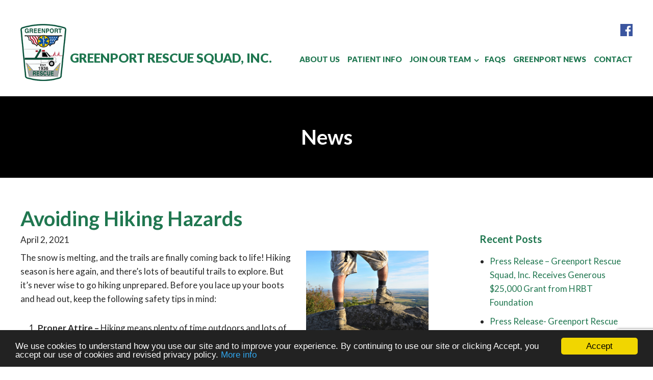

--- FILE ---
content_type: text/html; charset=UTF-8
request_url: https://greenportrescue.org/avoiding-hiking-hazards/
body_size: 9982
content:
<!DOCTYPE html>
	<!--[if !IE]>
	<html class="no-js non-ie" lang="en-US"> <![endif]-->
	<!--[if IE 7 ]>
	<html class="no-js ie7" lang="en-US"> <![endif]-->
	<!--[if IE 8 ]>
	<html class="no-js ie8" lang="en-US"> <![endif]-->
	<!--[if IE 9 ]>
	<html class="no-js ie9" lang="en-US"> <![endif]-->
	<!--[if gt IE 9]><!-->
<html class="no-js" lang="en-US"> <!--<![endif]-->
	<head>
	<script src="https://ajax.googleapis.com/ajax/libs/jquery/1.12.4/jquery.min.js"></script>

		<meta charset="UTF-8"/>
		<meta name="viewport" content="width=device-width, initial-scale=1.0">
		<link rel="profile" href="http://gmpg.org/xfn/11"/>
		<link rel="pingback" href="https://greenportrescue.org/xmlrpc.php"/>
		<meta name='robots' content='index, follow, max-image-preview:large, max-snippet:-1, max-video-preview:-1' />
	<style>img:is([sizes="auto" i], [sizes^="auto," i]) { contain-intrinsic-size: 3000px 1500px }</style>
	
	<!-- This site is optimized with the Yoast SEO plugin v26.6 - https://yoast.com/wordpress/plugins/seo/ -->
	<title>Avoiding Hiking Hazards - Greenport Rescue Squad, Inc.</title>
	<link rel="canonical" href="https://greenportrescue.org/avoiding-hiking-hazards/" />
	<meta property="og:locale" content="en_US" />
	<meta property="og:type" content="article" />
	<meta property="og:title" content="Avoiding Hiking Hazards - Greenport Rescue Squad, Inc." />
	<meta property="og:description" content="The snow is melting, and the trails are finally coming back to life! Hiking season is here again, and there’s lots of beautiful trails to explore. But it’s never wise to go hiking unprepared. Before you lace up your boots..." />
	<meta property="og:url" content="https://greenportrescue.org/avoiding-hiking-hazards/" />
	<meta property="og:site_name" content="Greenport Rescue Squad, Inc." />
	<meta property="article:published_time" content="2021-04-02T12:01:44+00:00" />
	<meta property="og:image" content="https://greenportrescue.org/wp-content/uploads/2020/04/hiking-image.jpg" />
	<meta property="og:image:width" content="500" />
	<meta property="og:image:height" content="331" />
	<meta property="og:image:type" content="image/jpeg" />
	<meta name="author" content="kathoderay" />
	<meta name="twitter:card" content="summary_large_image" />
	<meta name="twitter:label1" content="Written by" />
	<meta name="twitter:data1" content="kathoderay" />
	<meta name="twitter:label2" content="Est. reading time" />
	<meta name="twitter:data2" content="2 minutes" />
	<script type="application/ld+json" class="yoast-schema-graph">{"@context":"https://schema.org","@graph":[{"@type":"WebPage","@id":"https://greenportrescue.org/avoiding-hiking-hazards/","url":"https://greenportrescue.org/avoiding-hiking-hazards/","name":"Avoiding Hiking Hazards - Greenport Rescue Squad, Inc.","isPartOf":{"@id":"https://greenportrescue.org/#website"},"primaryImageOfPage":{"@id":"https://greenportrescue.org/avoiding-hiking-hazards/#primaryimage"},"image":{"@id":"https://greenportrescue.org/avoiding-hiking-hazards/#primaryimage"},"thumbnailUrl":"https://greenportrescue.org/wp-content/uploads/2020/04/hiking-image.jpg","datePublished":"2021-04-02T12:01:44+00:00","author":{"@id":"https://greenportrescue.org/#/schema/person/6ef1b2cf188da4dd6afb2affea281ddd"},"breadcrumb":{"@id":"https://greenportrescue.org/avoiding-hiking-hazards/#breadcrumb"},"inLanguage":"en-US","potentialAction":[{"@type":"ReadAction","target":["https://greenportrescue.org/avoiding-hiking-hazards/"]}]},{"@type":"ImageObject","inLanguage":"en-US","@id":"https://greenportrescue.org/avoiding-hiking-hazards/#primaryimage","url":"https://greenportrescue.org/wp-content/uploads/2020/04/hiking-image.jpg","contentUrl":"https://greenportrescue.org/wp-content/uploads/2020/04/hiking-image.jpg","width":500,"height":331},{"@type":"BreadcrumbList","@id":"https://greenportrescue.org/avoiding-hiking-hazards/#breadcrumb","itemListElement":[{"@type":"ListItem","position":1,"name":"Home","item":"https://greenportrescue.org/"},{"@type":"ListItem","position":2,"name":"Avoiding Hiking Hazards"}]},{"@type":"WebSite","@id":"https://greenportrescue.org/#website","url":"https://greenportrescue.org/","name":"Greenport Rescue Squad, Inc.","description":"","potentialAction":[{"@type":"SearchAction","target":{"@type":"EntryPoint","urlTemplate":"https://greenportrescue.org/?s={search_term_string}"},"query-input":{"@type":"PropertyValueSpecification","valueRequired":true,"valueName":"search_term_string"}}],"inLanguage":"en-US"},{"@type":"Person","@id":"https://greenportrescue.org/#/schema/person/6ef1b2cf188da4dd6afb2affea281ddd","name":"kathoderay","image":{"@type":"ImageObject","inLanguage":"en-US","@id":"https://greenportrescue.org/#/schema/person/image/","url":"https://secure.gravatar.com/avatar/cbd5151baf4b70016131c282fd946941f7eed6e8a10e2348528da6ba8f1ad30a?s=96&d=mm&r=g","contentUrl":"https://secure.gravatar.com/avatar/cbd5151baf4b70016131c282fd946941f7eed6e8a10e2348528da6ba8f1ad30a?s=96&d=mm&r=g","caption":"kathoderay"},"url":"https://greenportrescue.org/author/kathoderay/"}]}</script>
	<!-- / Yoast SEO plugin. -->


<link rel="alternate" type="application/rss+xml" title="Greenport Rescue Squad, Inc. &raquo; Feed" href="https://greenportrescue.org/feed/" />
<link rel='stylesheet' id='wp-block-library-css' href='https://greenportrescue.org/wp-includes/css/dist/block-library/style.min.css?ver=6.8.3' type='text/css' media='all' />
<style id='classic-theme-styles-inline-css' type='text/css'>
/*! This file is auto-generated */
.wp-block-button__link{color:#fff;background-color:#32373c;border-radius:9999px;box-shadow:none;text-decoration:none;padding:calc(.667em + 2px) calc(1.333em + 2px);font-size:1.125em}.wp-block-file__button{background:#32373c;color:#fff;text-decoration:none}
</style>
<style id='global-styles-inline-css' type='text/css'>
:root{--wp--preset--aspect-ratio--square: 1;--wp--preset--aspect-ratio--4-3: 4/3;--wp--preset--aspect-ratio--3-4: 3/4;--wp--preset--aspect-ratio--3-2: 3/2;--wp--preset--aspect-ratio--2-3: 2/3;--wp--preset--aspect-ratio--16-9: 16/9;--wp--preset--aspect-ratio--9-16: 9/16;--wp--preset--color--black: #000000;--wp--preset--color--cyan-bluish-gray: #abb8c3;--wp--preset--color--white: #ffffff;--wp--preset--color--pale-pink: #f78da7;--wp--preset--color--vivid-red: #cf2e2e;--wp--preset--color--luminous-vivid-orange: #ff6900;--wp--preset--color--luminous-vivid-amber: #fcb900;--wp--preset--color--light-green-cyan: #7bdcb5;--wp--preset--color--vivid-green-cyan: #00d084;--wp--preset--color--pale-cyan-blue: #8ed1fc;--wp--preset--color--vivid-cyan-blue: #0693e3;--wp--preset--color--vivid-purple: #9b51e0;--wp--preset--gradient--vivid-cyan-blue-to-vivid-purple: linear-gradient(135deg,rgba(6,147,227,1) 0%,rgb(155,81,224) 100%);--wp--preset--gradient--light-green-cyan-to-vivid-green-cyan: linear-gradient(135deg,rgb(122,220,180) 0%,rgb(0,208,130) 100%);--wp--preset--gradient--luminous-vivid-amber-to-luminous-vivid-orange: linear-gradient(135deg,rgba(252,185,0,1) 0%,rgba(255,105,0,1) 100%);--wp--preset--gradient--luminous-vivid-orange-to-vivid-red: linear-gradient(135deg,rgba(255,105,0,1) 0%,rgb(207,46,46) 100%);--wp--preset--gradient--very-light-gray-to-cyan-bluish-gray: linear-gradient(135deg,rgb(238,238,238) 0%,rgb(169,184,195) 100%);--wp--preset--gradient--cool-to-warm-spectrum: linear-gradient(135deg,rgb(74,234,220) 0%,rgb(151,120,209) 20%,rgb(207,42,186) 40%,rgb(238,44,130) 60%,rgb(251,105,98) 80%,rgb(254,248,76) 100%);--wp--preset--gradient--blush-light-purple: linear-gradient(135deg,rgb(255,206,236) 0%,rgb(152,150,240) 100%);--wp--preset--gradient--blush-bordeaux: linear-gradient(135deg,rgb(254,205,165) 0%,rgb(254,45,45) 50%,rgb(107,0,62) 100%);--wp--preset--gradient--luminous-dusk: linear-gradient(135deg,rgb(255,203,112) 0%,rgb(199,81,192) 50%,rgb(65,88,208) 100%);--wp--preset--gradient--pale-ocean: linear-gradient(135deg,rgb(255,245,203) 0%,rgb(182,227,212) 50%,rgb(51,167,181) 100%);--wp--preset--gradient--electric-grass: linear-gradient(135deg,rgb(202,248,128) 0%,rgb(113,206,126) 100%);--wp--preset--gradient--midnight: linear-gradient(135deg,rgb(2,3,129) 0%,rgb(40,116,252) 100%);--wp--preset--font-size--small: 13px;--wp--preset--font-size--medium: 20px;--wp--preset--font-size--large: 36px;--wp--preset--font-size--x-large: 42px;--wp--preset--spacing--20: 0.44rem;--wp--preset--spacing--30: 0.67rem;--wp--preset--spacing--40: 1rem;--wp--preset--spacing--50: 1.5rem;--wp--preset--spacing--60: 2.25rem;--wp--preset--spacing--70: 3.38rem;--wp--preset--spacing--80: 5.06rem;--wp--preset--shadow--natural: 6px 6px 9px rgba(0, 0, 0, 0.2);--wp--preset--shadow--deep: 12px 12px 50px rgba(0, 0, 0, 0.4);--wp--preset--shadow--sharp: 6px 6px 0px rgba(0, 0, 0, 0.2);--wp--preset--shadow--outlined: 6px 6px 0px -3px rgba(255, 255, 255, 1), 6px 6px rgba(0, 0, 0, 1);--wp--preset--shadow--crisp: 6px 6px 0px rgba(0, 0, 0, 1);}:where(.is-layout-flex){gap: 0.5em;}:where(.is-layout-grid){gap: 0.5em;}body .is-layout-flex{display: flex;}.is-layout-flex{flex-wrap: wrap;align-items: center;}.is-layout-flex > :is(*, div){margin: 0;}body .is-layout-grid{display: grid;}.is-layout-grid > :is(*, div){margin: 0;}:where(.wp-block-columns.is-layout-flex){gap: 2em;}:where(.wp-block-columns.is-layout-grid){gap: 2em;}:where(.wp-block-post-template.is-layout-flex){gap: 1.25em;}:where(.wp-block-post-template.is-layout-grid){gap: 1.25em;}.has-black-color{color: var(--wp--preset--color--black) !important;}.has-cyan-bluish-gray-color{color: var(--wp--preset--color--cyan-bluish-gray) !important;}.has-white-color{color: var(--wp--preset--color--white) !important;}.has-pale-pink-color{color: var(--wp--preset--color--pale-pink) !important;}.has-vivid-red-color{color: var(--wp--preset--color--vivid-red) !important;}.has-luminous-vivid-orange-color{color: var(--wp--preset--color--luminous-vivid-orange) !important;}.has-luminous-vivid-amber-color{color: var(--wp--preset--color--luminous-vivid-amber) !important;}.has-light-green-cyan-color{color: var(--wp--preset--color--light-green-cyan) !important;}.has-vivid-green-cyan-color{color: var(--wp--preset--color--vivid-green-cyan) !important;}.has-pale-cyan-blue-color{color: var(--wp--preset--color--pale-cyan-blue) !important;}.has-vivid-cyan-blue-color{color: var(--wp--preset--color--vivid-cyan-blue) !important;}.has-vivid-purple-color{color: var(--wp--preset--color--vivid-purple) !important;}.has-black-background-color{background-color: var(--wp--preset--color--black) !important;}.has-cyan-bluish-gray-background-color{background-color: var(--wp--preset--color--cyan-bluish-gray) !important;}.has-white-background-color{background-color: var(--wp--preset--color--white) !important;}.has-pale-pink-background-color{background-color: var(--wp--preset--color--pale-pink) !important;}.has-vivid-red-background-color{background-color: var(--wp--preset--color--vivid-red) !important;}.has-luminous-vivid-orange-background-color{background-color: var(--wp--preset--color--luminous-vivid-orange) !important;}.has-luminous-vivid-amber-background-color{background-color: var(--wp--preset--color--luminous-vivid-amber) !important;}.has-light-green-cyan-background-color{background-color: var(--wp--preset--color--light-green-cyan) !important;}.has-vivid-green-cyan-background-color{background-color: var(--wp--preset--color--vivid-green-cyan) !important;}.has-pale-cyan-blue-background-color{background-color: var(--wp--preset--color--pale-cyan-blue) !important;}.has-vivid-cyan-blue-background-color{background-color: var(--wp--preset--color--vivid-cyan-blue) !important;}.has-vivid-purple-background-color{background-color: var(--wp--preset--color--vivid-purple) !important;}.has-black-border-color{border-color: var(--wp--preset--color--black) !important;}.has-cyan-bluish-gray-border-color{border-color: var(--wp--preset--color--cyan-bluish-gray) !important;}.has-white-border-color{border-color: var(--wp--preset--color--white) !important;}.has-pale-pink-border-color{border-color: var(--wp--preset--color--pale-pink) !important;}.has-vivid-red-border-color{border-color: var(--wp--preset--color--vivid-red) !important;}.has-luminous-vivid-orange-border-color{border-color: var(--wp--preset--color--luminous-vivid-orange) !important;}.has-luminous-vivid-amber-border-color{border-color: var(--wp--preset--color--luminous-vivid-amber) !important;}.has-light-green-cyan-border-color{border-color: var(--wp--preset--color--light-green-cyan) !important;}.has-vivid-green-cyan-border-color{border-color: var(--wp--preset--color--vivid-green-cyan) !important;}.has-pale-cyan-blue-border-color{border-color: var(--wp--preset--color--pale-cyan-blue) !important;}.has-vivid-cyan-blue-border-color{border-color: var(--wp--preset--color--vivid-cyan-blue) !important;}.has-vivid-purple-border-color{border-color: var(--wp--preset--color--vivid-purple) !important;}.has-vivid-cyan-blue-to-vivid-purple-gradient-background{background: var(--wp--preset--gradient--vivid-cyan-blue-to-vivid-purple) !important;}.has-light-green-cyan-to-vivid-green-cyan-gradient-background{background: var(--wp--preset--gradient--light-green-cyan-to-vivid-green-cyan) !important;}.has-luminous-vivid-amber-to-luminous-vivid-orange-gradient-background{background: var(--wp--preset--gradient--luminous-vivid-amber-to-luminous-vivid-orange) !important;}.has-luminous-vivid-orange-to-vivid-red-gradient-background{background: var(--wp--preset--gradient--luminous-vivid-orange-to-vivid-red) !important;}.has-very-light-gray-to-cyan-bluish-gray-gradient-background{background: var(--wp--preset--gradient--very-light-gray-to-cyan-bluish-gray) !important;}.has-cool-to-warm-spectrum-gradient-background{background: var(--wp--preset--gradient--cool-to-warm-spectrum) !important;}.has-blush-light-purple-gradient-background{background: var(--wp--preset--gradient--blush-light-purple) !important;}.has-blush-bordeaux-gradient-background{background: var(--wp--preset--gradient--blush-bordeaux) !important;}.has-luminous-dusk-gradient-background{background: var(--wp--preset--gradient--luminous-dusk) !important;}.has-pale-ocean-gradient-background{background: var(--wp--preset--gradient--pale-ocean) !important;}.has-electric-grass-gradient-background{background: var(--wp--preset--gradient--electric-grass) !important;}.has-midnight-gradient-background{background: var(--wp--preset--gradient--midnight) !important;}.has-small-font-size{font-size: var(--wp--preset--font-size--small) !important;}.has-medium-font-size{font-size: var(--wp--preset--font-size--medium) !important;}.has-large-font-size{font-size: var(--wp--preset--font-size--large) !important;}.has-x-large-font-size{font-size: var(--wp--preset--font-size--x-large) !important;}
:where(.wp-block-post-template.is-layout-flex){gap: 1.25em;}:where(.wp-block-post-template.is-layout-grid){gap: 1.25em;}
:where(.wp-block-columns.is-layout-flex){gap: 2em;}:where(.wp-block-columns.is-layout-grid){gap: 2em;}
:root :where(.wp-block-pullquote){font-size: 1.5em;line-height: 1.6;}
</style>
<link rel='stylesheet' id='contact-form-7-css' href='https://greenportrescue.org/wp-content/plugins/contact-form-7/includes/css/styles.css?ver=6.1.4' type='text/css' media='all' />
<link rel='stylesheet' id='foobox-free-min-css' href='https://greenportrescue.org/wp-content/plugins/foobox-image-lightbox/free/css/foobox.free.min.css?ver=2.7.35' type='text/css' media='all' />
<link rel='stylesheet' id='responsive-style-css' href='https://greenportrescue.org/wp-content/themes/responsive/core/css/style.css?ver=3.14' type='text/css' media='all' />
<link rel='stylesheet' id='responsive-media-queries-css' href='https://greenportrescue.org/wp-content/themes/responsive/core/css/responsive.css?ver=3.14' type='text/css' media='all' />
<link rel='stylesheet' id='responsive-child-style-css' href='https://greenportrescue.org/wp-content/themes/responsive-child/style.css?ver=1.0.0' type='text/css' media='all' />
<link rel='stylesheet' id='fontawesome-style-css' href='https://greenportrescue.org/wp-content/themes/responsive/core/css/font-awesome.min.css?ver=4.7.0' type='text/css' media='all' />
<script type="text/javascript" src="https://greenportrescue.org/wp-content/themes/responsive-child/js/mobilemenu.js?ver=6.8.3" id="mobile-menu-js"></script>
<script type="text/javascript" src="https://ajax.googleapis.com/ajax/libs/jquery/3.4.1/jquery.min.js?ver=3.4.1" id="jquery-js"></script>
<script type="text/javascript" src="https://greenportrescue.org/wp-content/themes/responsive/core/js/responsive-modernizr.min.js?ver=2.6.1" id="modernizr-js"></script>
<script type="text/javascript" id="foobox-free-min-js-before">
/* <![CDATA[ */
/* Run FooBox FREE (v2.7.35) */
var FOOBOX = window.FOOBOX = {
	ready: true,
	disableOthers: false,
	o: {wordpress: { enabled: true }, countMessage:'image %index of %total', captions: { dataTitle: ["captionTitle","title"], dataDesc: ["captionDesc","description"] }, rel: '', excludes:'.fbx-link,.nofoobox,.nolightbox,a[href*="pinterest.com/pin/create/button/"]', affiliate : { enabled: false }},
	selectors: [
		".gallery", ".wp-block-gallery", ".wp-caption", ".wp-block-image", "a:has(img[class*=wp-image-])", ".foobox"
	],
	pre: function( $ ){
		// Custom JavaScript (Pre)
		
	},
	post: function( $ ){
		// Custom JavaScript (Post)
		
		// Custom Captions Code
		
	},
	custom: function( $ ){
		// Custom Extra JS
		
	}
};
/* ]]> */
</script>
<script type="text/javascript" src="https://greenportrescue.org/wp-content/plugins/foobox-image-lightbox/free/js/foobox.free.min.js?ver=2.7.35" id="foobox-free-min-js"></script>
<link rel="https://api.w.org/" href="https://greenportrescue.org/wp-json/" /><link rel="alternate" title="JSON" type="application/json" href="https://greenportrescue.org/wp-json/wp/v2/posts/502" /><link rel="EditURI" type="application/rsd+xml" title="RSD" href="https://greenportrescue.org/xmlrpc.php?rsd" />
<link rel='shortlink' href='https://greenportrescue.org/?p=502' />
<link rel="alternate" title="oEmbed (JSON)" type="application/json+oembed" href="https://greenportrescue.org/wp-json/oembed/1.0/embed?url=https%3A%2F%2Fgreenportrescue.org%2Favoiding-hiking-hazards%2F" />
<link rel="alternate" title="oEmbed (XML)" type="text/xml+oembed" href="https://greenportrescue.org/wp-json/oembed/1.0/embed?url=https%3A%2F%2Fgreenportrescue.org%2Favoiding-hiking-hazards%2F&#038;format=xml" />
	<script>
		jQuery(document).ready(function(){
		var copyright_text = "";
		var cyberchimps_link = "";
		var siteurl = "https://greenportrescue.org";
		if(copyright_text == "")
		{
			jQuery(".copyright #copyright_link").text(" "+"Default copyright text");
		}
		else{
			jQuery(".copyright #copyright_link").text(" "+copyright_text);
		}
		jQuery(".copyright #copyright_link").attr('href',siteurl);
		if(cyberchimps_link == 1)
		{
			jQuery(".powered").css("display","block");
		}
		else{
			jQuery(".powered").css("display","none");
		}
		});
	</script>
<!-- We need this for debugging -->
<!-- Responsive 3.14 -->
<!-- Responsive Child Theme 1.0.0 -->
		<link rel="icon" href="https://greenportrescue.org/wp-content/themes/responsive-child/images/favicon.png">
		<link href="https://greenportrescue.org/wp-content/themes/responsive-child/animate.css" rel="stylesheet" />
		<link href="https://greenportrescue.org/wp-content/themes/responsive-child/bxslider/dist/jquery.bxslider.css" rel="stylesheet" />
		<script src="https://greenportrescue.org/wp-content/themes/responsive-child/bxslider/dist/jquery.bxslider.min.js"></script>
		<script src="https://greenportrescue.org/wp-content/themes/responsive-child/js/custom-scripts.js"></script>
		<script>
			var tracking=true;
			var cookiejar=decodeURIComponent(document.cookie);
			var cookies=cookiejar.split(';');
			for(var i = 0; i <cookies.length; i++) {
				var c = cookies[i];
				while (c.charAt(0) == ' ') {
					c = c.substring(1);
				}
				if (c.indexOf('trackability') == 0) {
					if(c.substring(13, c.length) == 'ninja'){
						window['ga-disable-UA-150351233-1'] = true;
						tracking=false;
					}
				}
			}		</script>
		<!-- Global site tag (gtag.js) - Google Analytics -->
		<script async src="https://www.googletagmanager.com/gtag/js?id=UA-150351233-1"></script>
		<script>
		  window.dataLayer = window.dataLayer || [];
		  function gtag(){dataLayer.push(arguments);}
		  gtag('js', new Date());

		  gtag('config', 'UA-150351233-1');
		  /*gtag('config', 'UA-15568553-1');old website*/
		</script>
				<script>
		jQuery( document ).ready(function() {
			jQuery('.widget-title h3').replaceWith(function () {
				return "<div class='h3'>" + jQuery(this).html() + "</div>";
			});
		});
		</script>
			</head>
<body class="wp-singular post-template-default single single-post postid-502 single-format-standard wp-theme-responsive wp-child-theme-responsive-child default-layout">
<div class="skip-container cf">
	<a class="skip-link screen-reader-text focusable" href="#content">&darr; Skip to Main Content</a>
</div><!-- .skip-container -->
<header >
	<div class="container-padding">
		<div class="section group width">
			<div class="col xs2">
				<div class="padding">
					<div id="logo">
						<a href="https://greenportrescue.org/"><img class="logo" src="https://greenportrescue.org/wp-content/themes/responsive-child/images/logo.png" alt="Logo of Greenport Rescue Squad, Inc."/><span class="name">Greenport Rescue Squad, Inc.</span></a>
					</div>
				</div>
			</div>
			<div class="col xs2">
				<div class="padding">
					<a href="https://www.facebook.com/GreenportRescueSquad/" target="_blank" rel="noopener" rel="noreferrer"><img class="facebook-icon" src="https://greenportrescue.org/wp-content/themes/responsive-child/images/facebook-icon.png" alt="Like Us on Facebook"/></a>
					<div id="cssmenu">
					<ul id="" class=""><li id="menu-item-238" class="menu-item menu-item-type-post_type menu-item-object-page menu-item-home menu-item-238"><a href="https://greenportrescue.org/">Home</a></li>
<li id="menu-item-26" class="menu-item menu-item-type-post_type menu-item-object-page menu-item-26"><a href="https://greenportrescue.org/about-us/">About Us</a></li>
<li id="menu-item-25" class="menu-item menu-item-type-post_type menu-item-object-page menu-item-25"><a href="https://greenportrescue.org/patient-info/">Patient Info</a></li>
<li id="menu-item-24" class="menu-item menu-item-type-post_type menu-item-object-page menu-item-has-children menu-item-24"><a href="https://greenportrescue.org/join-our-team/">Join Our Team</a>
<ul class="sub-menu">
	<li id="menu-item-175" class="menu-item menu-item-type-post_type menu-item-object-page menu-item-175"><a href="https://greenportrescue.org/?page_id=161">Application for Employment</a></li>
</ul>
</li>
<li id="menu-item-365" class="menu-item menu-item-type-post_type menu-item-object-page menu-item-365"><a href="https://greenportrescue.org/faqs/">FAQs</a></li>
<li id="menu-item-23" class="menu-item menu-item-type-post_type menu-item-object-page current_page_parent menu-item-23"><a href="https://greenportrescue.org/greenport-news/">Greenport News</a></li>
<li id="menu-item-22" class="menu-item menu-item-type-post_type menu-item-object-page menu-item-22"><a href="https://greenportrescue.org/contact/">Contact</a></li>
</ul>					</div>	
				</div>
			</div>
		</div>
	</div>	
</header>
<main id="content" class="internal-page">
	<section id="banner" class="clearfix" style="background:url('https://svr1.kathoderay.com/~greenportrescue/wp-content/uploads/2019/08/about-banner.jpg') no-repeat;">
		<div class="alt-h1">News</div>
	</section>	<div class="container-padding">
		<div id="blog" class="section group width">
			<article class="col xs2-1">
				<div class="padding">
															<div class="col xs1-2">
						<div class="padding">
						<h1>Avoiding Hiking Hazards</h1>
						<div class="post-date">April 2, 2021</div>
						<img class="single-feat-image" src="https://greenportrescue.org/wp-content/uploads/2020/04/hiking-image.jpg" alt="Featured Image for Avoiding Hiking Hazards" />The snow is melting, and the trails are finally coming back to life! Hiking season is here again, and there’s lots of beautiful trails to explore. But it’s never wise to go hiking unprepared. Before you lace up your boots and head out, keep the following safety tips in mind:
<ol>
 	<li><strong>Proper Attire – </strong>Hiking means plenty of time outdoors and lots of physical activity. Dressing appropriately for a hike makes things much easier for everyone. Your boots should be sturdy, waterproof, and comfortable enough to wear for an entire hike. Your clothing should be made of moisture-wicking material to help keep your skin dry and keep a normal body temperature. Even in warmer weather, layered clothing is recommended just in case of inclement weather. You should also wear a watch or any other time keeping device. Finally, be sure to wear lighter colored clothing, to more easily identify ticks or other insects.</li>
 	<li><strong>Packing – </strong>A properly stocked backpack is essential to a safe and successful hike. Before you even hit the trails, you should make sure and pack all the required items. You’ll want a complement of navigation materials, such as a map, compass, and GPS. You should always make room for hazardous weather gear, such as waterproof jackets, hats, gloves, and thermal undergarments. A first aid kit, flashlight (with extra batteries), and tools for fire (matches, lighter) are also necessities. Be sure to pack protein-rich and high-calorie foods, along with at least 2 liters of water per person and a water purification/filtration system. Sunglasses, sunscreen, and insect repellent also come in handy. Most importantly, you should always have an emergency shelter (tent, tarp, space blanket) with you.</li>
 	<li><strong>Planning for Everything – </strong>A safe hike requires proper planning. It’s always safer to hike as a group rather than by yourself. Before you begin your hike, plan where you’re going, what time you expect to return, and check the trail conditions. Be sure to tell family and friends what you’re doing and update them with any changes to your plan. Check the weather conditions of the day you’re going, as well as the night and next day just in case you’re unexpectedly stuck overnight. Be sure to have an emergency plan and know what to do if something goes wrong. Keep an eye on the conditions of the hike and be ready to turn back if anything takes a turn for the worse.</li>
</ol>
Finishing a hike is a great feeling and can form tight bonds among a group of people. By being prepared, you can ensure every hike is safe and rewarding. Happy trails to all you hikers!	
						
												</div>
					</div>
									</div>
			</article>
			<div class="col xs2-2">
				<div class="padding">
					<div id="widgets" class="" role="complementary">
	
		<div id="recent-posts-2" class="widget-wrapper widget_recent_entries">
		<div class="widget-title"><h3>Recent Posts</h3></div>
		<ul>
											<li>
					<a href="https://greenportrescue.org/press-release-greenport-rescue-squad-inc-receives-generous-25000-grant-from-hrbt-foundation/">Press Release &#8211; Greenport Rescue Squad, Inc. Receives Generous $25,000 Grant from HRBT Foundation</a>
									</li>
											<li>
					<a href="https://greenportrescue.org/hamiltonventilators/">Press Release- Greenport Rescue Squad, Inc. Expands Life-Saving Capabilities with Investment in Cutting-Edge Ventilators</a>
									</li>
											<li>
					<a href="https://greenportrescue.org/press-release-greenport-rescue-squad-inc-announces-membership-in-leading-industry-associations/">Press Release- Greenport Rescue Squad, Inc. Announces Membership in Leading Industry Associations</a>
									</li>
											<li>
					<a href="https://greenportrescue.org/28th-golden-gathering/">28th Golden Gathering</a>
									</li>
											<li>
					<a href="https://greenportrescue.org/ems-week-2021-may-16th-through-may-22nd/">EMS Week 2021 &#8211; May 16th through May 22nd</a>
									</li>
					</ul>

		</div><div id="categories-2" class="widget-wrapper widget_categories"><div class="widget-title"><h3>Categories</h3></div>
			<ul>
					<li class="cat-item cat-item-6"><a href="https://greenportrescue.org/category/community-events/">Community Events</a>
</li>
	<li class="cat-item cat-item-7"><a href="https://greenportrescue.org/category/health-and-safey-tips/">Health and Safey Tips</a>
</li>
	<li class="cat-item cat-item-1"><a href="https://greenportrescue.org/category/news/">News</a>
</li>
			</ul>

			</div></div><!-- end of #widgets -->				</div>
			</div>
		</div>
	</div>
</main>	
<section id="cta-sec" class="clearfix">
	<div class="eqContainer">
		<div class="eqCol eqCol-left" style="background:url('https://greenportrescue.org/wp-content/uploads/2019/08/bg-information.jpg') no-repeat;"><div class="padding"><h2>Patient Info</h2><p>We are dedicated to helping patients through some of the toughest times of their lives. For your convenience, we have made our forms and privacy policy available for you to download.</p>
<p><a class="button" href="https://greenportrescue.org/patient-info/">View Now</a></p>
</div></div>
		<div class="eqCol eqCol-right" style="background:url('https://greenportrescue.org/wp-content/uploads/2019/09/bg-donate.jpg') no-repeat;"><div class="padding"><h2>Donate</h2><p>The kindness and generosity of the people we serve help us provide our community with outstanding customer service and excellent care, using state-of-the-art equipment. Your donations to the Greenport Rescue Squad, Inc. are greatly appreciated.</p>
<p><a class="button" href="https://greenportrescue.org/donate/">Donate Today</a></p>
</div></div>
	</div>				
</section>
<footer class="clearfix">
	<div class="container-padding">
		<div class="section group width">
			<div class="col xs3">
				<div class="padding">
					<a href="https://greenportrescue.org/"><img class="logo" src="https://greenportrescue.org/wp-content/themes/responsive-child/images/logo.png" alt="Logo of Greenport Rescue Squad, Inc."/></a><span class="name">GREENPORT RESCUE SQUAD, INC.</span>
				</div>
			</div>
			<div class="col xs3">
				<div class="padding">
					<div class="phone"><a href="tel:15188285175">518-828-5175</a> (Operations)</div>
					<div class="phone phl"><a href="tel:15188228511">518-822-8511</a> (Office)</div>
					<div class="address-line">3 Newman Rd. | PO Box 275</div>
					<div class="address-line">Hudson, NY 12534</div>
				</div>
			</div>
			<div class="col xs3">
				<div class="padding">
					<ul id="footermenu" class=""><li id="menu-item-72" class="menu-item menu-item-type-post_type menu-item-object-page menu-item-home menu-item-72"><a href="https://greenportrescue.org/">Home</a></li>
<li id="menu-item-77" class="menu-item menu-item-type-post_type menu-item-object-page menu-item-77"><a href="https://greenportrescue.org/about-us/">About</a></li>
<li id="menu-item-76" class="menu-item menu-item-type-post_type menu-item-object-page menu-item-76"><a href="https://greenportrescue.org/patient-info/">Patient Info</a></li>
<li id="menu-item-75" class="menu-item menu-item-type-post_type menu-item-object-page menu-item-75"><a href="https://greenportrescue.org/join-our-team/">Join Our Team</a></li>
<li id="menu-item-364" class="menu-item menu-item-type-post_type menu-item-object-page menu-item-364"><a href="https://greenportrescue.org/faqs/">FAQs</a></li>
<li id="menu-item-74" class="menu-item menu-item-type-post_type menu-item-object-page current_page_parent menu-item-74"><a href="https://greenportrescue.org/greenport-news/">Greenport News</a></li>
<li id="menu-item-73" class="menu-item menu-item-type-post_type menu-item-object-page menu-item-73"><a href="https://greenportrescue.org/contact/">Contact</a></li>
<li id="menu-item-260" class="menu-item menu-item-type-post_type menu-item-object-page menu-item-260"><a href="https://greenportrescue.org/donate/">Donate</a></li>
<li id="menu-item-670" class="menu-item menu-item-type-post_type menu-item-object-page menu-item-privacy-policy menu-item-670"><a rel="privacy-policy" href="https://greenportrescue.org/privacy-policy/">Privacy Policy</a></li>
<li id="menu-item-361" class="menu-item menu-item-type-custom menu-item-object-custom menu-item-361"><a target="_blank" href="https://staff.greenportrescue.org">Staff Login</a></li>
</ul>				</div>	
			</div>	
		</div>
	</div>
</footer>
<div id="scroll" title="Scroll to Top" style="display: block;">Top<span></span></div>
<script type="speculationrules">
{"prefetch":[{"source":"document","where":{"and":[{"href_matches":"\/*"},{"not":{"href_matches":["\/wp-*.php","\/wp-admin\/*","\/wp-content\/uploads\/*","\/wp-content\/*","\/wp-content\/plugins\/*","\/wp-content\/themes\/responsive-child\/*","\/wp-content\/themes\/responsive\/*","\/*\\?(.+)"]}},{"not":{"selector_matches":"a[rel~=\"nofollow\"]"}},{"not":{"selector_matches":".no-prefetch, .no-prefetch a"}}]},"eagerness":"conservative"}]}
</script>
<script type="text/javascript" src="https://greenportrescue.org/wp-includes/js/dist/hooks.min.js?ver=4d63a3d491d11ffd8ac6" id="wp-hooks-js"></script>
<script type="text/javascript" src="https://greenportrescue.org/wp-includes/js/dist/i18n.min.js?ver=5e580eb46a90c2b997e6" id="wp-i18n-js"></script>
<script type="text/javascript" id="wp-i18n-js-after">
/* <![CDATA[ */
wp.i18n.setLocaleData( { 'text direction\u0004ltr': [ 'ltr' ] } );
/* ]]> */
</script>
<script type="text/javascript" src="https://greenportrescue.org/wp-content/plugins/contact-form-7/includes/swv/js/index.js?ver=6.1.4" id="swv-js"></script>
<script type="text/javascript" id="contact-form-7-js-before">
/* <![CDATA[ */
var wpcf7 = {
    "api": {
        "root": "https:\/\/greenportrescue.org\/wp-json\/",
        "namespace": "contact-form-7\/v1"
    },
    "cached": 1
};
/* ]]> */
</script>
<script type="text/javascript" src="https://greenportrescue.org/wp-content/plugins/contact-form-7/includes/js/index.js?ver=6.1.4" id="contact-form-7-js"></script>
<script type="text/javascript" src="https://greenportrescue.org/wp-content/themes/responsive/core/js/jquery.placeholder.min.js?ver=2.0.7" id="jquery-placeholder-js"></script>
<script type="text/javascript" src="https://www.google.com/recaptcha/api.js?render=6LfYJ5YUAAAAAHdrcajUQg5OsDtMsg5L2-dUvvg9&amp;ver=3.0" id="google-recaptcha-js"></script>
<script type="text/javascript" src="https://greenportrescue.org/wp-includes/js/dist/vendor/wp-polyfill.min.js?ver=3.15.0" id="wp-polyfill-js"></script>
<script type="text/javascript" id="wpcf7-recaptcha-js-before">
/* <![CDATA[ */
var wpcf7_recaptcha = {
    "sitekey": "6LfYJ5YUAAAAAHdrcajUQg5OsDtMsg5L2-dUvvg9",
    "actions": {
        "homepage": "homepage",
        "contactform": "contactform"
    }
};
/* ]]> */
</script>
<script type="text/javascript" src="https://greenportrescue.org/wp-content/plugins/contact-form-7/modules/recaptcha/index.js?ver=6.1.4" id="wpcf7-recaptcha-js"></script>
<script type="text/javascript" src="https://greenportrescue.org/wp-content/themes/responsive-child/includes/responsive-scripts.min.js?ver=1.2.6" id="responsive-scripts-noFitVid-js"></script>
<script>
/*Phone*/
jQuery('a[href^="tel:"]').click(function(){gtag('event','phonecall', {'event_category' : 'contact', 'event_label' : 'Phone Link Click'});});

/*Email*/
jQuery('a[href^="mailto:"]').click(function(){gtag('event','email', {'event_category' : 'contact', 'event_label' : 'Email Link Click'});});

/*Form*/
document.addEventListener( 'wpcf7mailsent', function( event ) {
    gtag('event', 'formsubmission', {'event_category': 'contact','event_label': 'Contact Form Submission'});
}, false );
</script>
<script type="text/javascript">
	jQuery('a.gaoptout').click(function(){user_optout();});
	if(tracking){
		window.cookieconsent_options = {"message":"We use cookies to understand how you use our site and to improve your experience. By continuing to use our site or clicking Accept, you accept our use of cookies and revised privacy policy.","dismiss":"Accept","learnMore":"More info","link":"https://greenportrescue.org/privacy-policy/","theme":"dark-bottom"};
	}else{
		window.cookieconsent_options = {"message":"Analytics Tracking Disabled","dismiss":"Great!","learnMore":"Reactivate","link":"https://greenportrescue.org/privacy-policy/?trackability=on","theme":"dark-floating"};
	}
	function user_optout(){
		var d = new Date();
		d.setTime(d.getTime() + (365*24*60*60*1000));
		document.cookie="trackability=ninja; expires=" + d.toUTCString() +"; path=/";
		console.log('opt out called');
	}
	
	jQuery(document).ready(function(){
    var today = new Date();
    var dd = String(today.getDate()).padStart(2, '0');
    var mm = String(today.getMonth() + 1).padStart(2, '0'); //January is 0!
    var yyyy = today.getFullYear();

    today = mm + '/' + dd + '/' + yyyy;
    jQuery("#date_display").text(today);
    jQuery("#date_submit").text(today);
	});
</script>
<script src="https://cdn.userway.org/widget.js" data-account="JZALUovz47"></script>

<script type="text/javascript" src="//cdnjs.cloudflare.com/ajax/libs/cookieconsent2/1.0.10/cookieconsent.min.js" rel="noopener"></script>
<script>(function(){function c(){var b=a.contentDocument||a.contentWindow.document;if(b){var d=b.createElement('script');d.innerHTML="window.__CF$cv$params={r:'9c6946f23cf0a23e',t:'MTc2OTg2MzIyMi4wMDAwMDA='};var a=document.createElement('script');a.nonce='';a.src='/cdn-cgi/challenge-platform/scripts/jsd/main.js';document.getElementsByTagName('head')[0].appendChild(a);";b.getElementsByTagName('head')[0].appendChild(d)}}if(document.body){var a=document.createElement('iframe');a.height=1;a.width=1;a.style.position='absolute';a.style.top=0;a.style.left=0;a.style.border='none';a.style.visibility='hidden';document.body.appendChild(a);if('loading'!==document.readyState)c();else if(window.addEventListener)document.addEventListener('DOMContentLoaded',c);else{var e=document.onreadystatechange||function(){};document.onreadystatechange=function(b){e(b);'loading'!==document.readyState&&(document.onreadystatechange=e,c())}}}})();</script></body>
</html>


--- FILE ---
content_type: text/html; charset=utf-8
request_url: https://www.google.com/recaptcha/api2/anchor?ar=1&k=6LfYJ5YUAAAAAHdrcajUQg5OsDtMsg5L2-dUvvg9&co=aHR0cHM6Ly9ncmVlbnBvcnRyZXNjdWUub3JnOjQ0Mw..&hl=en&v=N67nZn4AqZkNcbeMu4prBgzg&size=invisible&anchor-ms=20000&execute-ms=30000&cb=68mxoqy2l0zu
body_size: 48771
content:
<!DOCTYPE HTML><html dir="ltr" lang="en"><head><meta http-equiv="Content-Type" content="text/html; charset=UTF-8">
<meta http-equiv="X-UA-Compatible" content="IE=edge">
<title>reCAPTCHA</title>
<style type="text/css">
/* cyrillic-ext */
@font-face {
  font-family: 'Roboto';
  font-style: normal;
  font-weight: 400;
  font-stretch: 100%;
  src: url(//fonts.gstatic.com/s/roboto/v48/KFO7CnqEu92Fr1ME7kSn66aGLdTylUAMa3GUBHMdazTgWw.woff2) format('woff2');
  unicode-range: U+0460-052F, U+1C80-1C8A, U+20B4, U+2DE0-2DFF, U+A640-A69F, U+FE2E-FE2F;
}
/* cyrillic */
@font-face {
  font-family: 'Roboto';
  font-style: normal;
  font-weight: 400;
  font-stretch: 100%;
  src: url(//fonts.gstatic.com/s/roboto/v48/KFO7CnqEu92Fr1ME7kSn66aGLdTylUAMa3iUBHMdazTgWw.woff2) format('woff2');
  unicode-range: U+0301, U+0400-045F, U+0490-0491, U+04B0-04B1, U+2116;
}
/* greek-ext */
@font-face {
  font-family: 'Roboto';
  font-style: normal;
  font-weight: 400;
  font-stretch: 100%;
  src: url(//fonts.gstatic.com/s/roboto/v48/KFO7CnqEu92Fr1ME7kSn66aGLdTylUAMa3CUBHMdazTgWw.woff2) format('woff2');
  unicode-range: U+1F00-1FFF;
}
/* greek */
@font-face {
  font-family: 'Roboto';
  font-style: normal;
  font-weight: 400;
  font-stretch: 100%;
  src: url(//fonts.gstatic.com/s/roboto/v48/KFO7CnqEu92Fr1ME7kSn66aGLdTylUAMa3-UBHMdazTgWw.woff2) format('woff2');
  unicode-range: U+0370-0377, U+037A-037F, U+0384-038A, U+038C, U+038E-03A1, U+03A3-03FF;
}
/* math */
@font-face {
  font-family: 'Roboto';
  font-style: normal;
  font-weight: 400;
  font-stretch: 100%;
  src: url(//fonts.gstatic.com/s/roboto/v48/KFO7CnqEu92Fr1ME7kSn66aGLdTylUAMawCUBHMdazTgWw.woff2) format('woff2');
  unicode-range: U+0302-0303, U+0305, U+0307-0308, U+0310, U+0312, U+0315, U+031A, U+0326-0327, U+032C, U+032F-0330, U+0332-0333, U+0338, U+033A, U+0346, U+034D, U+0391-03A1, U+03A3-03A9, U+03B1-03C9, U+03D1, U+03D5-03D6, U+03F0-03F1, U+03F4-03F5, U+2016-2017, U+2034-2038, U+203C, U+2040, U+2043, U+2047, U+2050, U+2057, U+205F, U+2070-2071, U+2074-208E, U+2090-209C, U+20D0-20DC, U+20E1, U+20E5-20EF, U+2100-2112, U+2114-2115, U+2117-2121, U+2123-214F, U+2190, U+2192, U+2194-21AE, U+21B0-21E5, U+21F1-21F2, U+21F4-2211, U+2213-2214, U+2216-22FF, U+2308-230B, U+2310, U+2319, U+231C-2321, U+2336-237A, U+237C, U+2395, U+239B-23B7, U+23D0, U+23DC-23E1, U+2474-2475, U+25AF, U+25B3, U+25B7, U+25BD, U+25C1, U+25CA, U+25CC, U+25FB, U+266D-266F, U+27C0-27FF, U+2900-2AFF, U+2B0E-2B11, U+2B30-2B4C, U+2BFE, U+3030, U+FF5B, U+FF5D, U+1D400-1D7FF, U+1EE00-1EEFF;
}
/* symbols */
@font-face {
  font-family: 'Roboto';
  font-style: normal;
  font-weight: 400;
  font-stretch: 100%;
  src: url(//fonts.gstatic.com/s/roboto/v48/KFO7CnqEu92Fr1ME7kSn66aGLdTylUAMaxKUBHMdazTgWw.woff2) format('woff2');
  unicode-range: U+0001-000C, U+000E-001F, U+007F-009F, U+20DD-20E0, U+20E2-20E4, U+2150-218F, U+2190, U+2192, U+2194-2199, U+21AF, U+21E6-21F0, U+21F3, U+2218-2219, U+2299, U+22C4-22C6, U+2300-243F, U+2440-244A, U+2460-24FF, U+25A0-27BF, U+2800-28FF, U+2921-2922, U+2981, U+29BF, U+29EB, U+2B00-2BFF, U+4DC0-4DFF, U+FFF9-FFFB, U+10140-1018E, U+10190-1019C, U+101A0, U+101D0-101FD, U+102E0-102FB, U+10E60-10E7E, U+1D2C0-1D2D3, U+1D2E0-1D37F, U+1F000-1F0FF, U+1F100-1F1AD, U+1F1E6-1F1FF, U+1F30D-1F30F, U+1F315, U+1F31C, U+1F31E, U+1F320-1F32C, U+1F336, U+1F378, U+1F37D, U+1F382, U+1F393-1F39F, U+1F3A7-1F3A8, U+1F3AC-1F3AF, U+1F3C2, U+1F3C4-1F3C6, U+1F3CA-1F3CE, U+1F3D4-1F3E0, U+1F3ED, U+1F3F1-1F3F3, U+1F3F5-1F3F7, U+1F408, U+1F415, U+1F41F, U+1F426, U+1F43F, U+1F441-1F442, U+1F444, U+1F446-1F449, U+1F44C-1F44E, U+1F453, U+1F46A, U+1F47D, U+1F4A3, U+1F4B0, U+1F4B3, U+1F4B9, U+1F4BB, U+1F4BF, U+1F4C8-1F4CB, U+1F4D6, U+1F4DA, U+1F4DF, U+1F4E3-1F4E6, U+1F4EA-1F4ED, U+1F4F7, U+1F4F9-1F4FB, U+1F4FD-1F4FE, U+1F503, U+1F507-1F50B, U+1F50D, U+1F512-1F513, U+1F53E-1F54A, U+1F54F-1F5FA, U+1F610, U+1F650-1F67F, U+1F687, U+1F68D, U+1F691, U+1F694, U+1F698, U+1F6AD, U+1F6B2, U+1F6B9-1F6BA, U+1F6BC, U+1F6C6-1F6CF, U+1F6D3-1F6D7, U+1F6E0-1F6EA, U+1F6F0-1F6F3, U+1F6F7-1F6FC, U+1F700-1F7FF, U+1F800-1F80B, U+1F810-1F847, U+1F850-1F859, U+1F860-1F887, U+1F890-1F8AD, U+1F8B0-1F8BB, U+1F8C0-1F8C1, U+1F900-1F90B, U+1F93B, U+1F946, U+1F984, U+1F996, U+1F9E9, U+1FA00-1FA6F, U+1FA70-1FA7C, U+1FA80-1FA89, U+1FA8F-1FAC6, U+1FACE-1FADC, U+1FADF-1FAE9, U+1FAF0-1FAF8, U+1FB00-1FBFF;
}
/* vietnamese */
@font-face {
  font-family: 'Roboto';
  font-style: normal;
  font-weight: 400;
  font-stretch: 100%;
  src: url(//fonts.gstatic.com/s/roboto/v48/KFO7CnqEu92Fr1ME7kSn66aGLdTylUAMa3OUBHMdazTgWw.woff2) format('woff2');
  unicode-range: U+0102-0103, U+0110-0111, U+0128-0129, U+0168-0169, U+01A0-01A1, U+01AF-01B0, U+0300-0301, U+0303-0304, U+0308-0309, U+0323, U+0329, U+1EA0-1EF9, U+20AB;
}
/* latin-ext */
@font-face {
  font-family: 'Roboto';
  font-style: normal;
  font-weight: 400;
  font-stretch: 100%;
  src: url(//fonts.gstatic.com/s/roboto/v48/KFO7CnqEu92Fr1ME7kSn66aGLdTylUAMa3KUBHMdazTgWw.woff2) format('woff2');
  unicode-range: U+0100-02BA, U+02BD-02C5, U+02C7-02CC, U+02CE-02D7, U+02DD-02FF, U+0304, U+0308, U+0329, U+1D00-1DBF, U+1E00-1E9F, U+1EF2-1EFF, U+2020, U+20A0-20AB, U+20AD-20C0, U+2113, U+2C60-2C7F, U+A720-A7FF;
}
/* latin */
@font-face {
  font-family: 'Roboto';
  font-style: normal;
  font-weight: 400;
  font-stretch: 100%;
  src: url(//fonts.gstatic.com/s/roboto/v48/KFO7CnqEu92Fr1ME7kSn66aGLdTylUAMa3yUBHMdazQ.woff2) format('woff2');
  unicode-range: U+0000-00FF, U+0131, U+0152-0153, U+02BB-02BC, U+02C6, U+02DA, U+02DC, U+0304, U+0308, U+0329, U+2000-206F, U+20AC, U+2122, U+2191, U+2193, U+2212, U+2215, U+FEFF, U+FFFD;
}
/* cyrillic-ext */
@font-face {
  font-family: 'Roboto';
  font-style: normal;
  font-weight: 500;
  font-stretch: 100%;
  src: url(//fonts.gstatic.com/s/roboto/v48/KFO7CnqEu92Fr1ME7kSn66aGLdTylUAMa3GUBHMdazTgWw.woff2) format('woff2');
  unicode-range: U+0460-052F, U+1C80-1C8A, U+20B4, U+2DE0-2DFF, U+A640-A69F, U+FE2E-FE2F;
}
/* cyrillic */
@font-face {
  font-family: 'Roboto';
  font-style: normal;
  font-weight: 500;
  font-stretch: 100%;
  src: url(//fonts.gstatic.com/s/roboto/v48/KFO7CnqEu92Fr1ME7kSn66aGLdTylUAMa3iUBHMdazTgWw.woff2) format('woff2');
  unicode-range: U+0301, U+0400-045F, U+0490-0491, U+04B0-04B1, U+2116;
}
/* greek-ext */
@font-face {
  font-family: 'Roboto';
  font-style: normal;
  font-weight: 500;
  font-stretch: 100%;
  src: url(//fonts.gstatic.com/s/roboto/v48/KFO7CnqEu92Fr1ME7kSn66aGLdTylUAMa3CUBHMdazTgWw.woff2) format('woff2');
  unicode-range: U+1F00-1FFF;
}
/* greek */
@font-face {
  font-family: 'Roboto';
  font-style: normal;
  font-weight: 500;
  font-stretch: 100%;
  src: url(//fonts.gstatic.com/s/roboto/v48/KFO7CnqEu92Fr1ME7kSn66aGLdTylUAMa3-UBHMdazTgWw.woff2) format('woff2');
  unicode-range: U+0370-0377, U+037A-037F, U+0384-038A, U+038C, U+038E-03A1, U+03A3-03FF;
}
/* math */
@font-face {
  font-family: 'Roboto';
  font-style: normal;
  font-weight: 500;
  font-stretch: 100%;
  src: url(//fonts.gstatic.com/s/roboto/v48/KFO7CnqEu92Fr1ME7kSn66aGLdTylUAMawCUBHMdazTgWw.woff2) format('woff2');
  unicode-range: U+0302-0303, U+0305, U+0307-0308, U+0310, U+0312, U+0315, U+031A, U+0326-0327, U+032C, U+032F-0330, U+0332-0333, U+0338, U+033A, U+0346, U+034D, U+0391-03A1, U+03A3-03A9, U+03B1-03C9, U+03D1, U+03D5-03D6, U+03F0-03F1, U+03F4-03F5, U+2016-2017, U+2034-2038, U+203C, U+2040, U+2043, U+2047, U+2050, U+2057, U+205F, U+2070-2071, U+2074-208E, U+2090-209C, U+20D0-20DC, U+20E1, U+20E5-20EF, U+2100-2112, U+2114-2115, U+2117-2121, U+2123-214F, U+2190, U+2192, U+2194-21AE, U+21B0-21E5, U+21F1-21F2, U+21F4-2211, U+2213-2214, U+2216-22FF, U+2308-230B, U+2310, U+2319, U+231C-2321, U+2336-237A, U+237C, U+2395, U+239B-23B7, U+23D0, U+23DC-23E1, U+2474-2475, U+25AF, U+25B3, U+25B7, U+25BD, U+25C1, U+25CA, U+25CC, U+25FB, U+266D-266F, U+27C0-27FF, U+2900-2AFF, U+2B0E-2B11, U+2B30-2B4C, U+2BFE, U+3030, U+FF5B, U+FF5D, U+1D400-1D7FF, U+1EE00-1EEFF;
}
/* symbols */
@font-face {
  font-family: 'Roboto';
  font-style: normal;
  font-weight: 500;
  font-stretch: 100%;
  src: url(//fonts.gstatic.com/s/roboto/v48/KFO7CnqEu92Fr1ME7kSn66aGLdTylUAMaxKUBHMdazTgWw.woff2) format('woff2');
  unicode-range: U+0001-000C, U+000E-001F, U+007F-009F, U+20DD-20E0, U+20E2-20E4, U+2150-218F, U+2190, U+2192, U+2194-2199, U+21AF, U+21E6-21F0, U+21F3, U+2218-2219, U+2299, U+22C4-22C6, U+2300-243F, U+2440-244A, U+2460-24FF, U+25A0-27BF, U+2800-28FF, U+2921-2922, U+2981, U+29BF, U+29EB, U+2B00-2BFF, U+4DC0-4DFF, U+FFF9-FFFB, U+10140-1018E, U+10190-1019C, U+101A0, U+101D0-101FD, U+102E0-102FB, U+10E60-10E7E, U+1D2C0-1D2D3, U+1D2E0-1D37F, U+1F000-1F0FF, U+1F100-1F1AD, U+1F1E6-1F1FF, U+1F30D-1F30F, U+1F315, U+1F31C, U+1F31E, U+1F320-1F32C, U+1F336, U+1F378, U+1F37D, U+1F382, U+1F393-1F39F, U+1F3A7-1F3A8, U+1F3AC-1F3AF, U+1F3C2, U+1F3C4-1F3C6, U+1F3CA-1F3CE, U+1F3D4-1F3E0, U+1F3ED, U+1F3F1-1F3F3, U+1F3F5-1F3F7, U+1F408, U+1F415, U+1F41F, U+1F426, U+1F43F, U+1F441-1F442, U+1F444, U+1F446-1F449, U+1F44C-1F44E, U+1F453, U+1F46A, U+1F47D, U+1F4A3, U+1F4B0, U+1F4B3, U+1F4B9, U+1F4BB, U+1F4BF, U+1F4C8-1F4CB, U+1F4D6, U+1F4DA, U+1F4DF, U+1F4E3-1F4E6, U+1F4EA-1F4ED, U+1F4F7, U+1F4F9-1F4FB, U+1F4FD-1F4FE, U+1F503, U+1F507-1F50B, U+1F50D, U+1F512-1F513, U+1F53E-1F54A, U+1F54F-1F5FA, U+1F610, U+1F650-1F67F, U+1F687, U+1F68D, U+1F691, U+1F694, U+1F698, U+1F6AD, U+1F6B2, U+1F6B9-1F6BA, U+1F6BC, U+1F6C6-1F6CF, U+1F6D3-1F6D7, U+1F6E0-1F6EA, U+1F6F0-1F6F3, U+1F6F7-1F6FC, U+1F700-1F7FF, U+1F800-1F80B, U+1F810-1F847, U+1F850-1F859, U+1F860-1F887, U+1F890-1F8AD, U+1F8B0-1F8BB, U+1F8C0-1F8C1, U+1F900-1F90B, U+1F93B, U+1F946, U+1F984, U+1F996, U+1F9E9, U+1FA00-1FA6F, U+1FA70-1FA7C, U+1FA80-1FA89, U+1FA8F-1FAC6, U+1FACE-1FADC, U+1FADF-1FAE9, U+1FAF0-1FAF8, U+1FB00-1FBFF;
}
/* vietnamese */
@font-face {
  font-family: 'Roboto';
  font-style: normal;
  font-weight: 500;
  font-stretch: 100%;
  src: url(//fonts.gstatic.com/s/roboto/v48/KFO7CnqEu92Fr1ME7kSn66aGLdTylUAMa3OUBHMdazTgWw.woff2) format('woff2');
  unicode-range: U+0102-0103, U+0110-0111, U+0128-0129, U+0168-0169, U+01A0-01A1, U+01AF-01B0, U+0300-0301, U+0303-0304, U+0308-0309, U+0323, U+0329, U+1EA0-1EF9, U+20AB;
}
/* latin-ext */
@font-face {
  font-family: 'Roboto';
  font-style: normal;
  font-weight: 500;
  font-stretch: 100%;
  src: url(//fonts.gstatic.com/s/roboto/v48/KFO7CnqEu92Fr1ME7kSn66aGLdTylUAMa3KUBHMdazTgWw.woff2) format('woff2');
  unicode-range: U+0100-02BA, U+02BD-02C5, U+02C7-02CC, U+02CE-02D7, U+02DD-02FF, U+0304, U+0308, U+0329, U+1D00-1DBF, U+1E00-1E9F, U+1EF2-1EFF, U+2020, U+20A0-20AB, U+20AD-20C0, U+2113, U+2C60-2C7F, U+A720-A7FF;
}
/* latin */
@font-face {
  font-family: 'Roboto';
  font-style: normal;
  font-weight: 500;
  font-stretch: 100%;
  src: url(//fonts.gstatic.com/s/roboto/v48/KFO7CnqEu92Fr1ME7kSn66aGLdTylUAMa3yUBHMdazQ.woff2) format('woff2');
  unicode-range: U+0000-00FF, U+0131, U+0152-0153, U+02BB-02BC, U+02C6, U+02DA, U+02DC, U+0304, U+0308, U+0329, U+2000-206F, U+20AC, U+2122, U+2191, U+2193, U+2212, U+2215, U+FEFF, U+FFFD;
}
/* cyrillic-ext */
@font-face {
  font-family: 'Roboto';
  font-style: normal;
  font-weight: 900;
  font-stretch: 100%;
  src: url(//fonts.gstatic.com/s/roboto/v48/KFO7CnqEu92Fr1ME7kSn66aGLdTylUAMa3GUBHMdazTgWw.woff2) format('woff2');
  unicode-range: U+0460-052F, U+1C80-1C8A, U+20B4, U+2DE0-2DFF, U+A640-A69F, U+FE2E-FE2F;
}
/* cyrillic */
@font-face {
  font-family: 'Roboto';
  font-style: normal;
  font-weight: 900;
  font-stretch: 100%;
  src: url(//fonts.gstatic.com/s/roboto/v48/KFO7CnqEu92Fr1ME7kSn66aGLdTylUAMa3iUBHMdazTgWw.woff2) format('woff2');
  unicode-range: U+0301, U+0400-045F, U+0490-0491, U+04B0-04B1, U+2116;
}
/* greek-ext */
@font-face {
  font-family: 'Roboto';
  font-style: normal;
  font-weight: 900;
  font-stretch: 100%;
  src: url(//fonts.gstatic.com/s/roboto/v48/KFO7CnqEu92Fr1ME7kSn66aGLdTylUAMa3CUBHMdazTgWw.woff2) format('woff2');
  unicode-range: U+1F00-1FFF;
}
/* greek */
@font-face {
  font-family: 'Roboto';
  font-style: normal;
  font-weight: 900;
  font-stretch: 100%;
  src: url(//fonts.gstatic.com/s/roboto/v48/KFO7CnqEu92Fr1ME7kSn66aGLdTylUAMa3-UBHMdazTgWw.woff2) format('woff2');
  unicode-range: U+0370-0377, U+037A-037F, U+0384-038A, U+038C, U+038E-03A1, U+03A3-03FF;
}
/* math */
@font-face {
  font-family: 'Roboto';
  font-style: normal;
  font-weight: 900;
  font-stretch: 100%;
  src: url(//fonts.gstatic.com/s/roboto/v48/KFO7CnqEu92Fr1ME7kSn66aGLdTylUAMawCUBHMdazTgWw.woff2) format('woff2');
  unicode-range: U+0302-0303, U+0305, U+0307-0308, U+0310, U+0312, U+0315, U+031A, U+0326-0327, U+032C, U+032F-0330, U+0332-0333, U+0338, U+033A, U+0346, U+034D, U+0391-03A1, U+03A3-03A9, U+03B1-03C9, U+03D1, U+03D5-03D6, U+03F0-03F1, U+03F4-03F5, U+2016-2017, U+2034-2038, U+203C, U+2040, U+2043, U+2047, U+2050, U+2057, U+205F, U+2070-2071, U+2074-208E, U+2090-209C, U+20D0-20DC, U+20E1, U+20E5-20EF, U+2100-2112, U+2114-2115, U+2117-2121, U+2123-214F, U+2190, U+2192, U+2194-21AE, U+21B0-21E5, U+21F1-21F2, U+21F4-2211, U+2213-2214, U+2216-22FF, U+2308-230B, U+2310, U+2319, U+231C-2321, U+2336-237A, U+237C, U+2395, U+239B-23B7, U+23D0, U+23DC-23E1, U+2474-2475, U+25AF, U+25B3, U+25B7, U+25BD, U+25C1, U+25CA, U+25CC, U+25FB, U+266D-266F, U+27C0-27FF, U+2900-2AFF, U+2B0E-2B11, U+2B30-2B4C, U+2BFE, U+3030, U+FF5B, U+FF5D, U+1D400-1D7FF, U+1EE00-1EEFF;
}
/* symbols */
@font-face {
  font-family: 'Roboto';
  font-style: normal;
  font-weight: 900;
  font-stretch: 100%;
  src: url(//fonts.gstatic.com/s/roboto/v48/KFO7CnqEu92Fr1ME7kSn66aGLdTylUAMaxKUBHMdazTgWw.woff2) format('woff2');
  unicode-range: U+0001-000C, U+000E-001F, U+007F-009F, U+20DD-20E0, U+20E2-20E4, U+2150-218F, U+2190, U+2192, U+2194-2199, U+21AF, U+21E6-21F0, U+21F3, U+2218-2219, U+2299, U+22C4-22C6, U+2300-243F, U+2440-244A, U+2460-24FF, U+25A0-27BF, U+2800-28FF, U+2921-2922, U+2981, U+29BF, U+29EB, U+2B00-2BFF, U+4DC0-4DFF, U+FFF9-FFFB, U+10140-1018E, U+10190-1019C, U+101A0, U+101D0-101FD, U+102E0-102FB, U+10E60-10E7E, U+1D2C0-1D2D3, U+1D2E0-1D37F, U+1F000-1F0FF, U+1F100-1F1AD, U+1F1E6-1F1FF, U+1F30D-1F30F, U+1F315, U+1F31C, U+1F31E, U+1F320-1F32C, U+1F336, U+1F378, U+1F37D, U+1F382, U+1F393-1F39F, U+1F3A7-1F3A8, U+1F3AC-1F3AF, U+1F3C2, U+1F3C4-1F3C6, U+1F3CA-1F3CE, U+1F3D4-1F3E0, U+1F3ED, U+1F3F1-1F3F3, U+1F3F5-1F3F7, U+1F408, U+1F415, U+1F41F, U+1F426, U+1F43F, U+1F441-1F442, U+1F444, U+1F446-1F449, U+1F44C-1F44E, U+1F453, U+1F46A, U+1F47D, U+1F4A3, U+1F4B0, U+1F4B3, U+1F4B9, U+1F4BB, U+1F4BF, U+1F4C8-1F4CB, U+1F4D6, U+1F4DA, U+1F4DF, U+1F4E3-1F4E6, U+1F4EA-1F4ED, U+1F4F7, U+1F4F9-1F4FB, U+1F4FD-1F4FE, U+1F503, U+1F507-1F50B, U+1F50D, U+1F512-1F513, U+1F53E-1F54A, U+1F54F-1F5FA, U+1F610, U+1F650-1F67F, U+1F687, U+1F68D, U+1F691, U+1F694, U+1F698, U+1F6AD, U+1F6B2, U+1F6B9-1F6BA, U+1F6BC, U+1F6C6-1F6CF, U+1F6D3-1F6D7, U+1F6E0-1F6EA, U+1F6F0-1F6F3, U+1F6F7-1F6FC, U+1F700-1F7FF, U+1F800-1F80B, U+1F810-1F847, U+1F850-1F859, U+1F860-1F887, U+1F890-1F8AD, U+1F8B0-1F8BB, U+1F8C0-1F8C1, U+1F900-1F90B, U+1F93B, U+1F946, U+1F984, U+1F996, U+1F9E9, U+1FA00-1FA6F, U+1FA70-1FA7C, U+1FA80-1FA89, U+1FA8F-1FAC6, U+1FACE-1FADC, U+1FADF-1FAE9, U+1FAF0-1FAF8, U+1FB00-1FBFF;
}
/* vietnamese */
@font-face {
  font-family: 'Roboto';
  font-style: normal;
  font-weight: 900;
  font-stretch: 100%;
  src: url(//fonts.gstatic.com/s/roboto/v48/KFO7CnqEu92Fr1ME7kSn66aGLdTylUAMa3OUBHMdazTgWw.woff2) format('woff2');
  unicode-range: U+0102-0103, U+0110-0111, U+0128-0129, U+0168-0169, U+01A0-01A1, U+01AF-01B0, U+0300-0301, U+0303-0304, U+0308-0309, U+0323, U+0329, U+1EA0-1EF9, U+20AB;
}
/* latin-ext */
@font-face {
  font-family: 'Roboto';
  font-style: normal;
  font-weight: 900;
  font-stretch: 100%;
  src: url(//fonts.gstatic.com/s/roboto/v48/KFO7CnqEu92Fr1ME7kSn66aGLdTylUAMa3KUBHMdazTgWw.woff2) format('woff2');
  unicode-range: U+0100-02BA, U+02BD-02C5, U+02C7-02CC, U+02CE-02D7, U+02DD-02FF, U+0304, U+0308, U+0329, U+1D00-1DBF, U+1E00-1E9F, U+1EF2-1EFF, U+2020, U+20A0-20AB, U+20AD-20C0, U+2113, U+2C60-2C7F, U+A720-A7FF;
}
/* latin */
@font-face {
  font-family: 'Roboto';
  font-style: normal;
  font-weight: 900;
  font-stretch: 100%;
  src: url(//fonts.gstatic.com/s/roboto/v48/KFO7CnqEu92Fr1ME7kSn66aGLdTylUAMa3yUBHMdazQ.woff2) format('woff2');
  unicode-range: U+0000-00FF, U+0131, U+0152-0153, U+02BB-02BC, U+02C6, U+02DA, U+02DC, U+0304, U+0308, U+0329, U+2000-206F, U+20AC, U+2122, U+2191, U+2193, U+2212, U+2215, U+FEFF, U+FFFD;
}

</style>
<link rel="stylesheet" type="text/css" href="https://www.gstatic.com/recaptcha/releases/N67nZn4AqZkNcbeMu4prBgzg/styles__ltr.css">
<script nonce="X3yBf-_Sv1rjUgoaV5_0Nw" type="text/javascript">window['__recaptcha_api'] = 'https://www.google.com/recaptcha/api2/';</script>
<script type="text/javascript" src="https://www.gstatic.com/recaptcha/releases/N67nZn4AqZkNcbeMu4prBgzg/recaptcha__en.js" nonce="X3yBf-_Sv1rjUgoaV5_0Nw">
      
    </script></head>
<body><div id="rc-anchor-alert" class="rc-anchor-alert"></div>
<input type="hidden" id="recaptcha-token" value="[base64]">
<script type="text/javascript" nonce="X3yBf-_Sv1rjUgoaV5_0Nw">
      recaptcha.anchor.Main.init("[\x22ainput\x22,[\x22bgdata\x22,\x22\x22,\[base64]/[base64]/MjU1Ong/[base64]/[base64]/[base64]/[base64]/[base64]/[base64]/[base64]/[base64]/[base64]/[base64]/[base64]/[base64]/[base64]/[base64]/[base64]\\u003d\x22,\[base64]\\u003d\\u003d\x22,\x22w7nCkVTClEbDlsOSw7cLc8K3VMKBJG3CkSw7w5HCm8Ocwq5jw6vDrsKQwoDDvm8qNcOAwofCr8Kow51aS8O4U1fCmMO+IyrDr8KWf8KFSUdwekdAw542WXpUfMOzfsK/w7DCrsKVw5YyT8KLQcKNOSJfD8K2w4zDuVTDu0HCvk/CrmpgKcKgZsOew61jw40pwpRRICnClcKgaQfDs8KqasKuw4hPw7htPcK0w4HCvsObwozDigHDvMKMw5LCscKIYn/CuEwdasODwpzDsMKvwpBKIxg3GhzCqSlEwqfCk0wEw6nCqsOhw57ChsOYwqPDuHPDrsO2w4bDpHHCu2/[base64]/DsEHCscKuwrgqw712L8O0w5Asf3MmUxJlw5QyXxnDjHAPw4bDoMKHZXIxYsK4LcK+GgV/[base64]/DuDfDryPCrsOlwpF1w6Acw5/[base64]/CksKwwpNjw4MGwoNAw4zDnGnCiWDDpHTDrcKZw5XDozB1wotpd8KzAMK4BcO6wq7Co8K5ecKdwpVrO0hQOcKzAMO2w6wLwrd7Y8K1woEVbCVgw5BrVsKJwqcuw5XDkmt/[base64]/[base64]/Dlm/DoEJgw6s6wr9Nw63DsMOWwoPDosKsw5MPGcKiw7XClQvDpMOUa3bDplDCucOSQl3Cm8O3OUnDncOdw448AgRFwpzDin9oW8OPBsONwo/[base64]/DmsKxw5HCrsKkw61wwoVGRgzDtUc+w7PCmMKrUcOQwqTCnsKhwrIrAMObO8KBwoVBw60JfjUPaj3DvsOIw7PDvS/CskjDnWLDq0Yjdk4cRCHCvcKJemoew4fCmMKgwoBDLcOBwrx3Yw7CmmsHw7vCvMOjw5zDjFklYznCs19Qwp82H8OBwrfCjC3DvcOyw6Epwqs6w5lFw6oRwp3DssO1w5PCsMOiBsKEw7Fjw6LClAI8XcOTDsKrw7zDgsKewqvDt8KjXcK0w7TCigJKwpBBwpt/aTnDi3DDojlZfh4ow5tzKMORC8KAw49YAsOeOcO9dCQ4w5TCl8Kpw7LDom3DuD/Dun57w654wqVlwovCpxFSwobCth8VB8KzwoBGwr7Cg8Kmw6gPwqcZJcKBfkTDqH9/B8KoFGU6wr7CqcOJc8OyGlgXw5tzSsKrMMK5w4Rlw5rCqMOwbgc1w4EDwo3CriTCmMO8W8OHFRXDvMOTwrx8w50Dw7HDnGzDqFpUw7M9EAzDuhU3T8OowprDsXIfw5vCrcOxa2oXw4HCmMOVw67DvMOJch1Jwp8Tw5jDsT87VhrDnh/CssOrwqjCskZKLcKfHMKSwojDi0bCq1zCv8KqFlYEw6hHFGjDtsONf8OLw4rDh2PCk8KNw6omYV9Zw4HCg8OLwqg+w57DplTDhyvCh3I0w63Dt8Oaw5HDisK+w7XCpi8sw7w/fMKrG2rComfDkkkEw54pJXlCVMKxwpl6NlUEPVrChSvCucKMHsK3R2bCgx49w6hKw7LChmdmw7QrTT/[base64]/[base64]/Cux3CrEjDs8KMwpkXwofCu8Oqwp0lwpjDscOpw7TDpcO0dcKkLWTCrlIBwqTDhsKuwpd5w6PDtMO5wrg3OQ/DoMO0wo5TwqlnwpHCrQxWw687wp7DilhFwrxGLH3Ch8KWwoEoHnYHwpPCjcKnHnJLb8Kcw50/[base64]/[base64]/d8KHG1HCpsKVAwRBw5fDkDt9w7lBAz1fJnJVwqHCk8OMwqPDqcKFwoJ/w7MuSSQawq1/aDPCkcOfw5LDgMKww77DvBvDtl4rw5/[base64]/CnsKyQnNIwrJJQ8ORQMKVw4rCviRoNsKuwr9HLAcPJsOyw6zCoDDDoMOmw63Ct8Kzw5zChcKCCsKCWx0QeUfDlsKDw74HGcKRw6/Cs0/CssOow6DCosKow4LDuMOkw6nCgcO0wp8Wwo9mwovCjMOcJXLDlsOFGDRcw7swLwA3w6vDh1DCtErDrMOTw5B3ZiDCrWhGw7DCrRjDmMKKdcOHXsKQfhrCj8K9DG/DqUtoT8KZZcKmw40dw74cKWtIw4xVwqoFEMOuVcKqwqFAOMOLw6LCt8KlKSlfw7tqw7bDtRx5w4/DqcKbEi3Ds8Kpw4E5NsOKPcK7w4nDqcOIG8OUbQ5SwpgUBcOLOsKWw6TDmRpPwq1BPjJrwovDrMKlLMOVw5gow5/DtsK3wq/[base64]/CmMKdwrrDrsO3wq3Ctx/[base64]/[base64]/DiwsfbcOrZTrCtsO5DMKUW0/CgsKEwp1DKsOfEMKlw5Z1MMO1dcK2wrIrw4l0w63DscOuwrHDiDzDmcKnwo55OMKQY8KFRcOMEG/DscOREzhOTVRawotrw6rDncOGwqlEw5nDjxYsw7LCnsOSwobCjcO2wqDCl8KIFcKBEcKqa045FsO9acKcKMKAwr8uwohTQCM3V8Kpw5QuUcOGwr3Dt8OOw4VeJRPCpcKRUMOuwp/DtWvDvAgUwp0QwqFvw7AZEMOZB8Kaw409XE/DkW3CqCvCp8K5ZSlkFCojw5PCsnNCL8Oewq4FwolEwpnDrknCsMKvD8KJGsKALcOaw5Y4wqgcKThHKRlgwpsRwqM6w60mN0LDtcKOLMK6w6gEwqPCr8KXw5XCiElMwrnCo8K9IcKqwpfCk8KMBWzCt2/Dt8K6wrfDv8KVY8OMFCfCqcK4wqXDnBrCkMKvMB7Cm8K4fF0jw5kyw7HDkTDDtm3DtcOow5UZH2XDsknDuMKsRsOFScONcMOZfALDrFBLwqx/T8OMHBxRWiRIwovCkMK+N2vCkcO8wrXDusOyd2FjRTrDqsODfMO/ZnwPCFodwpLCihcsw7LDncOaHTgXw6rCqsKhwogxw5VDw6/CvUZ3w4AoOhtOw6TCpcK/wqfCrzrDlTBAdsKgA8OgwojCtcOmw5g2E1F/YkUxGsOERcKqGsOVTnDDlcKGa8KeEsKFwr7DuzDChSYTT1giw7bDucORCSTDlsKnCGLCrMK4USHDlg7DpWLDuR/Cn8Knw4Enw6LColR8Qz/DjMOEIcKqwrFKVFLCi8KgDzocwoUiCj4aJEAxw5bCnsO9woZkwp7CmMODH8KbHcKuMXHDjsKwO8OFNMOmw54jeR/CsMODNMO3J8KQwoZXNCtawoXDt0sHCMOUwrLDuMKPwoh9w43CoDptCwQQH8KYf8OBw5cVw4BhacKpbFJBwpzCk3HCt3zCiMOjw5rCtcKPw4Ybw6tuDcO/w7XClsK/UXjCuStUwovCpFJ4w5UNUMOofsKtNxsvwrp0WsOKw6nCrsK9E8O1PMK5woEcdFvCssKyPsKjcMKCODICwoVewrANH8OkwqLCqMK/w7ldV8KfNgRaw6lIw4DDkX7DosKWw4c6wqTDjMKxc8K7RcK6cRBMwooEI2zDu8K7DG5tw4jCvMKXXsKvLA7Cj2zCrSAJUcOxV8OkbMO9FMOJB8OeJMKxw7PCiQvDhVDDgcKucETCoF/CpMK1fsKFwrjDk8Ocw7ZZw7LCuXgLH3HCrMOMw7PDtwzDv8K6wrw0LMOdLsOsacKGw71aw5jDi2rDhQDCvm/DmgrDiw/CpsKjwoZ0w7bCtcO9wqZHwphiwokew4EDw5bDnsKpTUnDkCzCun3CscOiJsK8S8KTE8KbS8O6A8OZaSRLHwTCoMO/TMOtw7YKGCQCO8OfwqdEe8OLOMOjKsKhwrPDqMO6wooiR8OwCGDCg2fDp1PCjmfCoG9twokRS1AtVsO0wqTCsiTDuiAawpTCsnnDq8KxKMKdwq0qworDncKdw6k2wprDiMOhwo5Gw5E1wo7CjcOVwpzChDzDswfDm8Ojcz/CosOSIcOGwpTCkVTDpcKtw4pcUcKjwrUUCcOMasKmwoxKIsKOw6/CicO/WjTCryvDtEN2woVSSklOFxnDu1vCmcOuCQd1w40ewrFww67Du8KWw7woIMK+w5BZwrsHwrfCkQ3Di2rCsMK8w4HCqwzCmcOiwqHDuAjChMK1FMOlGy3DhizCqR3Ct8KQDH8YwqbDicORwrVKcCBowrXDmUHCgsK/QzLClsOiw47CgcOHwobCusO1w6gOw6HCoRjCkHzCuAPDtcKobknDlcKjLsOYdsOSLWR6w5rCvGPDkDQPw4TCv8OcwrB5CMKPJgNaBMKJw7s+wo/CmcOKPMK/fxdYw7vDtXjDgw41LiDDq8OGwolpwo95wpnCuVzCrsOJb8OWwqAMOsOfPcKvwrrDlWMiJsO/R1rCnCPDgB0SQMOAw4bDsn8sVMKCwodFLcOMURbCpMKbAcKoUcK5FibCucOxEsOhGWUdZWnDl8KNL8KEwoh4NHMsw6kaXsOjw4fDmMOzOsKpwqlfYw7DqhHDhFpQLcKGMMOcw4/[base64]/w7QcwpTDnsOxGR8AHUVAwqx+FSAIw5gDwqYwaSjCr8Khw6Ixwq1bTGPCmsKBaCLCjzYewrLCiMKLRS/DhQY0wqrDp8KFw5HDk8KwwrANwod2GmEnEsOTwqnDihfCn21pQQfCu8O3OsO6wo/DisOqw4jCqsKGw4TCvR5Ywo16CsKwRsO4w5fChCQ5wpghasKIBMOcwpXDqMOPwpt7H8KkwpRRAcKwfi90w5LCo8O/wq3DhQ8lZw1uUcKKwqfDozR+w6wYT8OCwr51TsKBw6rDonhkwqwxwpV/wqwOwpLCpEHCqcKmKhvCoWfDm8OvFxXDvcKTOS7Dv8OLJBwqw63Dq2PDgcOtC8KXTS/Dp8KQw7HDl8OGworDumdGVnxDHsKqNFMNw6dkTcOFw5lPLnBDw6vCjBETBQJ2wrbDrsK1FsK4w4Vvw5Nqw7Vnwr/DglxMCxVTLBROIGLDusO1XSBRf07DkzPDnTHDv8KIYVVlZ34LWcOEwqTDoHcOIx5owpHCuMOGE8Kqw6VONMONBXQrD0/CmsKoNTbCqAU+F8O4w7rCnMKkE8KhBsOrASXDrcOEwr/DpzvDvEZ6VsKFwofDrcOXw7RXwpZdwofCpnzCjRN4B8OPw5jCgMKAKBhdd8K3w6p1wqHDtBHCh8KvVwM4w5Uyw7NAbcKYUCwcYMO4fcOxw73CgSN6w6sHwpXDrn1IwoY7wr7Dp8Kzc8OSw6rDuns/w45hLm0swrTCv8Okw6fDmMKWAE7DrHjDjsKaPV9rK1XDk8K0GsO0aR1SFgwZF13DnMKORGE/UQlqw77CuwfDjMOPwolFwr/[base64]/H8KJw4NZw7bDh01Ow67CtMKzw47DocKBHsKbMgojJwoHXA3DhcOdEGtRUcK7eXzChMKVw6fDjkgKw6/Cm8OWWyocwpgOMsKYQcK6G2/CmsKawqJtLUbDhMOsPMK+w50ew4vDmxTCvQbDlxxZw4IcwrrCisOhwpwNC1rDl8OBwrnDnRF1wrrDlMKQBcKdw73DpBTDv8OLwp7Cq8KzwrHDjcOdw6nDpFTDkcO6wr9uYBxAwrjCpcOBw4nDlg8LYTDCp0hzQsK/csO7w5bDlcK2woxUwrpHPMOaajbClyTDqG7CjsKMPsOuw5JvNsOvUcOjwr/ClMOZGcOTTcKrw7jCvhk9L8KuYRjCsV/CtVDDml82w7ENH1jDncOYwpLDv8KVKsKVQsKQYMKJY8KWG31pw44ocXcNwrHCiMO0KxvDjcKqA8OrwpV0wo0sWMOfwobDicKRHsOjEAvDqcKTHi9NVk7Co14dw70HwqHDt8KcYMKLZcK0wpBPwoEVHElFHBDDqcOawpvDqsO/UEFfAcOGPiYAw6UuAmlRF8OHBsOjMw/CogDCjXJtwrfCkzbDgyDChUhOw6traz00B8KSUsKMEW5CJGEABMOtwqnCii3DpMOUwpPDjC/CisKcwq8eOXzCvMKWAsKFWEhPwop0wpXDgsOZwobCgsKtwqBbXsO5w6w8SsOqPFBLZGjDrVPCtz7DpcKnwrXCpcKhwqPCoC1ja8OYaQfDocKowpZrG0/DhVfDk3/DpcKswqTDgcOfw5JPH2fCszvCpW1rJsKlwqTDjgHCpH/CvF1rQcOlwqw+cD8pAsKtwpU0w47Cq8Oow71Owr/DpAsTwozCgC7CmsKBwrdcY27CrwfCm3nCszbDq8OiwpJ/[base64]/[base64]/wrTDnsKvR8KJwpc0DXofw754KyRGw4UyLcOtDxtvwrDDksKywoULZ8OsQ8OUw4TCmMKPwodjwrTCjMKGIsK9wqnDiVDCmDAtHsKdExvCsibCpQQ5HVLCgMKtw7ZKw4BfCcORSwbDmMOmwprDncK/YWDDuMKKwpp6wqFjH3hqGMOSSA9twrXClcOxSBIHd3BXIcKQRMKyODXCqBAfQMKgNMOPNUd+w4DCocKDccO2w6ttVh3Dikl9QUTDhsOzw47CsSPDjAPDrhzCpsOZE05TUMOdE31WwpAZwp/CoMOPJMONCsKUeSdqwq3DviomIMOJw6nCnMKmdcKkw6rCmcO/f184PMOgMMOUwobCrVTDsMOyakHCocK5FmPCncKYTCgIw4ddwq09w4XCok3Dj8Kjw6EqQMKUH8OpG8K5esOfesOAXsKHAcKSwoE+woBlwqkgwp0HQMKrUhrCqMK2d3UaaTxzCsOjbcO1PcO0wogXRk7CkS/ChE3Cg8K4w4N4ekvDkMO+wprClMOywrnCi8OJw7dDVsKxFTAuw4rCncOsQVbCg09Pe8KNFmrDosOOw5JlFcO5wqlMw7bDocOdTz4Iw4DCmMKHNFs2w5LClw/[base64]/DscOmWlYMBcKbOj0RwpnDrR7Cn8KfJ0XCisOKEMO9woLCucOaw4/Dm8KewrTCiUtaw7smIcKtw6wUwph8wrnCnTzDjMKaUgXCpsOFT1zCnMOvTSQjCMOKF8O2wq3Ds8OAw53DoGokB2vDqcKEwp1qwobDmVjDpMKdw63DvMOTwqI3w6HDpsKfRzzCiVd1JQTDiQRxw69ZMHPDvDbCoMKwRQnDu8KJw5c4LCVBX8OXMcOLw5TDl8Kfwo/CmUsaaHrCjsOjPsK3woZEfFDCqMKywo7DkDIZYRDDnsOnWcKmwpPCnXB2wrRCw5zCocOscMO5w47Ch0TCtDQPw6nDni9NwpPDuMKVwpDCpcKPacO4wrTCv0zCi2rCj3x7w4bDsG/CssKRQlUCXcKgw4XDmyd4FzTDs8ObP8K/wonDojPDkMOLN8OnAGFSRMOaV8OeVCgzRsONDcKKwpPCpMKswojCsyBIwrkFw63DnMKOFsKBEcOZTsOYQ8K5JMKfw4jCoHjChDHCt0BoAsORw7LDmcOpw7nDlsK6ccKewrjDvXZmdBLCknrDgwUZXsORw4DDtDvCt1kzGMK2woRgwqFbbSfCtkwOQMKFwp/Cq8O7w5x8WcK0K8KCwq9Rwqkgwp/[base64]/w6cQwrXCr35Sw5Fcw6jDrHjDtMOdGMOYw4PDlMKDVMO4w7YpYcKCwr4ewoQEw7zDmMOrW25uwpXCrMOawrk5w4fCjSzDm8K8OCzCmxlCwprCpMOCw69Ow7tsfcKTQxptMEJPIcKbNsKiwp9EDTLCl8OUZHHCnsOzwqLCrMKhw78gYsK/JsODAcOwYGQ7w4MnMgPCs8Kew6QJw5gHRS5Swr/DlynDhcOZw6VVwqozbsKYF8KHwr4qw7AfwrPChBXDssK2AjwAwr3DsRbCr0DCo3PDuw/Dnz/[base64]/w69xUDYGw6zDiw/Cgmp/OXUrw6/[base64]/w4bDtsOSYnXDlcOkw4YCemzCg8K/woh6worCj1tbZmLCmw7DpMOJaSbCrMKEBXNREMOMN8KgC8OPw5oGw5/[base64]/DssKSw4rCmcK9wrs6w5PDlRHCpMK+w7HCuTzCrjDCgMOQfSVFI8OIwpp/wqXDqENRw5htwrZgE8Oyw6o9ahbChMKUwrZRwqMTRsKbEcKxw5ZQwrkcw6hLw6/CkgDDrMOBUGjDoTVOw7bDtsOHw7deJBfDosK9wrRdwr5xeDnCoXBewpDCjX4uwoExw6DCkB3Do8OuXSwnwpMUwpkoScOgwo5AwpLDgsKaDh0eSUUObC4HSRDDh8OOO1lAw5PDrcO7w5PDlMOKw7hnw7vCncOJw5/DmsO/Ij9ww7VDFsOJw7fDtCDDusK+w4IOwpsjNcOdDcOcTEDDucONwr/DuUhxTR47w7saecKbw5zCnsOaVGdnw4hkOMOEVRjDucKwwocyGMOhcQHDlMKQLsKyEX0NZMKJFRM5ADA9wpHCt8OFN8OKw41rZB7ClEbCmcK9Q1oQwpkhL8O7MADDmMKfVQRtw6PDs8K/EG9eNcKdwpx3Ky9ZBcO6QljCvhHDsB94H2TDhTtmw6B2wqM1DDgAH3vClcO/w69nUcO6ACZPK8K/[base64]/EDwYwpI0JlUJwqApwr3DicOWwrtoRXLDhsO7wrPCtGTDrsKvwoJifMK6wqszHsOORQPCpAVowoZXaFzDkg7ClyzCsMOSLcKvD2zDrsODwpbDi1R6w6jCi8KcwrbCh8O9VcKLF1dPN8Kaw7kiJW3CpB/Cv0PDqMKjK1cnwptmRQZpccKNwqfCkMKjQWDCkBAtamYiFnvCi3ARbyDCsgvCrh9AHUfCrsOqwqzDr8K2wqDCinM0w4LCjsKywqIaLMOZWMKew4wzw5pYw47DgMKawrZ1XG5STMOIUjg1wr1swpRNPTxwSk3CsnrCtcOUwo9vGmwzw5/CtsOXw6Qnw7rCl8OZwoYZRsOTHXTDl1c4UXXCm3/DvMOvwrsEwptOPTVBw4TCoBZkBE8fc8KSw47DrQvCk8KSGsOwVihRKSPDmmDCncKxwqLDmDbDlsKoLsKqwqQYwrrDiMKLw6twG8KjEMOHw6vCtHU2Ax/[base64]/w7Iyw7lTwqfDs8Ojwq42NUtyw6rDqMKYfsKQXFLCnC0UwrPCg8KuwrMaDwJSw5TDpcOwLSNcwqHDl8K4XcOrw6zDm39/[base64]/[base64]/w7bCp8O3w6g6Lg7DqxXCrVkVw749w45aw47DmHY8wpkRacKBDsO8woTCjFdLGsKIY8OzwqJYw6xtw5Yow7/DjVsIwo1/EDsYdcOyY8KBwrPDoVtNQcOAYDRODkEOCAMfwr3Cr8K1w7kNw69LQG40acKkwrBjw5sqw5/Cmw9fwq/[base64]/[base64]/DohjDjBwOWcOew5k4A8KuPBTCsgEQw4vCv8OMfsKvwpfCvQnDpsOhCmnCmWPDvMKkF8KfecOPwpfDjcKfPMOCwq/[base64]/CjhzCq8KXw7Qow7/DlsO/wrxaI8OhwpBYw4rDscOcYmzCqGnDssOmwrU7XA3ClsK+PQbCg8KaEsKHenp7SMKTw5fDuMKBHHvDrcOyw4sBRkPDl8OLIh3CvMKmCz/[base64]/[base64]/DhDNdZcOjWsKAKMO9w5fDtcOBcDt4cMKXUg3DmcKnwqxrRG46UcK3STdPw6vCp8KrRMO3XcK1w5nDrcOJD8K5HsK/[base64]/CnzAEacOgwrUmWsKxcBHDgnbCosKYwqpfwr3DqHvCgsKOWGsrwqLDhsKiT8KeHMKkwr7CkU7CuUIAfWbCrcODwpTDs8O1HFnDscOHwr3CqwB8XmXCvMODIsK9BUvDmcOWDMOjH3PDrsOFLcKjZAPDhcKeLcO/w5ovw79+wpLCqMOgN8Oiw5UAw7oFclPCmsOIdMKPwoDClcObw4dJwpDCjcOHVUcKwoHDpcORwoUCw5/DgcO0w55Fwr7CtHbDlmduOjtbw44UwpPClW3CnRTCu3oLQVcjJsOmBsOgwrfCoG7DqUnCosO6Z1MMfcKODS8+wpVKXTUHwo0zwrHDusKQw6vDvsKGVRBbworClsOow41hBcKJPBXCjMObw74Bw5ghRRHDpMOUGSxECg/DmT/[base64]/wqJPGiw9wr7CkMOGw6fCuiEKCWYPaDzDucOrwpzCgMOWw4BMwqMywpnCv8ODw6QLS1nCgzjDs2JcDF7Du8K5ZMOALEx0wqPDrUg9XBPCtsKmwoYHYcOwWwl/IBpRwrhgwpLCg8O2w6/[base64]/CncOVNsK/CEp3BjrDp8KpA3TDgcK8dkbDn8O+KcOBwo4lwrUbUQzDvsKLwr3CpcO+w7TDocOiw7TCicOfwobCksO0Y8OgViPDsETClcOIRMOCwrIiVzNUKijDugQ3d3/CvSwQw7Eff2cIcMOYwp7CvcOlwqDCqDXDilrChSYjTsKWI8Otwr5SPVLCg1New51IwqnChAJDwpTCoS/[base64]/JMKGw7DCgcOpw7VMSX5+wpUQLMKXw4bDvx80wobDk0rCtj/DmcK1w5kzcsK3wp5KNylHw4/DhFF8T0FPW8KFecO1cxbCpnzCvTEDDBxaw7LCjCVLJcKSUsOgZgnCklsGHcOKw6YuVcK4wrNefsOswpnDlnlQR1lfQS4bIsOfw6HDoMK9HcKpw4RIw5zDvQvCmTFVwo/[base64]/[base64]/w60dAAXCmhowwqLClMO9QMKRHMKsE8Kfw4DCtcOlwod/[base64]/CqU7DhsKwKMKfY8O3W8K1wrxKwpMIC3bCksODVMOZOwxSa8KsIsKXw6LCgMKpw7Nsam7CpMO5wqxjZ8KPw6HCs3fDuVU/woU3w5FhworCiVBLw7LDrSvDlMO8Zw4uHEdSwr3DiRVtw59vIH8sYBh6wpdDw4XDsALDjS7Cq39Zwqdrwr0Tw7cIWcKcEBrDjlrCi8OvwosWBRRvwqHChGstQ8OULcK/YsKtYx08N8OvAmp+w6Eiwo9aCMKAwqnCqcOBZcORw5fCpzkwNAzCvXbDm8O8X2nDo8KHBTEiZ8Kxwpl0Z3XDogvCkQDDpcK5UlXCjsOYwoofLD5AFUDDol/[base64]/ClcOZbELCsMKhw6vDqgzDnsOMwojDkcKqXMK/w4DDqyEXDcOLw5VfPE0nwr/DqGLDkSgeG2DCjiHCslRWBsOEDz8NwpAUwqtywofChUXDjw3Cj8OhUHZXSsOIWAzDjE4DPw0JwoHDrsOMNhZ9XMKRfsKkw7oXw6zDp8O+w5hpIm8xH1NXN8OOaMKvfcOnGAPDv1fDjTbCm1xeQhEHwrEvCiXCt2ZJNsOWwqEXZcOxw4xUw6sxwoXDjMK4wr/ClhvDsFfClxpxw69+wpXDgsOtwoXCgiBawqXDlHPDpsKdwrURwrXCo1zCk01oXUFZCCPCk8O2wpZXwq/ChQfDkMOSw50/w6PDuMOOGcK/dcOoNyDCpAAZw4TDtMOWwo7Dg8O+PMO2JS8CwolEGErDusObwr9/wp3DjXTDvFrCgMOWfcOGwoUBw5cIV0DCtVnDswhPeiTCmVfDg8KxQh7Dkl5+w6zCncOow7rCizdWw6BTKxHCjy1pw6nDjsOKMcOAYzg4NknCoAbCqsOYwr7Dk8OHwpbDtMOMwoFHwrbCusO2QENhw4kVw6LCnFjDjcOKw7BQfsKvw4cwA8KWw492w6pWAl/DrMORGcOqasKAwonDl8Ovw6ZDQmJ9w6rDimIaV1zCqsK0Zkprw4nDmMK+wrxGQMOBPT4bBcKbWsOkwrTCgMK3GMKzwoHDq8OsS8KlFMOXbHFqw6sSbh4eXMONOFwrfgTChcKAw7oLf1d1PMKfw7/CgCojFR1WHMKCw5HCn8OuwrbDmcKsKsKmw4/DmsKMclPCrsOkw4nDhcKDwo9WQcOmwpvCpW7DoQ3Cp8Oaw7zDr3bDp2htIkgJw4oFIcOxecKFw4Ndw6A/wpzDvMOhw4gFw4TDg0Q+w5QbdMKvIWnDgyRCw4YGwqRpUjjDqBELwrEQacO+wq8sPMOkwoskw5VEasK/[base64]/DgsK4JsKpZXfCj2PCosOkMHstCcKfPcKbDBgBUMO1UsOhe8K3AcOaJhI/DRhyXMOoXCM/[base64]/wrfCiANJWTbDrV1Bw4HDuH1lw5TCosOTw4PCoFzDumjDmEpPZUdqw5fCqytBwo/Cn8OvwoLDqV8kwrkMFRHCvQRDwrfDrsOjLy3Cs8OxWhDDhTbCqcOvw5zCkMKdwqnDo8OgbXfDgsKIADNuDsKLwrLCnRQBQHgjWcKWH8KWR1PCq0LCmcO/cyHCmsKGd8OaRMKLw6xiIcKjYMOJPhdPP8KcwoZbSnXDn8O9bcOKDsOeZUfDg8KSw7jClsOdFFfDmDFBw6o3w6nDg8Kow5BIwoJRw6/CpcOSwpMTw6IJw64Nw4DCr8KmwrPCngrCs8OGfBjDinnDoynDghvDjcOYEsOnDsOUwpvCn8K2Wj/CrsOLw689akHCi8OEZMKSIsOOa8OpTRTCjBDCqADDsyxNBWgAZEkjw7Baw6zChxHDs8KUU3INZS/Dg8KEw6E1w4AGcgrCu8OrwqvDncOaw6vCvQHDisOow4ckwpHDt8Kuw49IAR3DhcKPZMKoFsKLdMKRFsKfZMKFcyVeVRTCk17Cn8OsS3zClsKmw6/CgsOsw7TCoi3CtnRHwrvChFp0AyfCoyEfw7HDvz/DjTgOIw7ClwgmV8KUw6QRHnjCm8OnIsOYwpTCkMKewp3CsMOZwq4+wodewqTCmiQxH2gtIsKXwphPw4lZw7cjwrXDrcKCGsKbI8ORfkZLamlDwq98A8OwUMOsd8KEw7kVw4Vzw6rCqk8IS8OiwqPCm8O/[base64]/CkMKmw4w4JMOTwrHDmljDmsKQcMOyFsOZwqM5I2RIwqQzwq/[base64]/N3FzJsOLR8KHEHvDuyvDvMKWwogGwqpLwpzCj0oHclvChMK2wqjDlsKaw6TDqwoiAkoiw64nw6DCkxx2AVfDv3zDscOyw7zDkhbCtMOsEUbCsMKyS1HDo8O3w5FDWsOCw7HCkVHDrMKiF8KWIMO/wqPDo3HCi8KSSsObw7rDvCpVwpNTUMO/w4jDugAPw4UhwqXCgFnDtRQCw5jDjEPDgRwQPsKBOg/CjXJ3f8KlS258JMKoDsK4ahPCjBnDo8KER2VEw4cHwqYFJMOhw5nCjMKSFU/CjsOKwrdfw5s1w51wQx7CjMOlwo42wrnDtQPCnzjCs8ObJMKlHx18Ajlpw5fCoE4pw4LCr8KBwpzDr2cXF0LDoMOyL8KHw6VbS2laEMK+b8KVXAphU37DhMO5ZUZHwoJcwrcVEMKKw47DmsOhDMOsw75WYMO8wo7Cm3/[base64]/CrMKiw5wgwprDkRvCgcObGAPChMK/X3M7wpLDncK8woFCwpHCpT7CmsOgw5dLwoDCr8KMbcKfw7cZRkYtKWDDg8KNOcKcwq/ColjDsMKVwofCk8K6wrfDliMFfSfCsDXDoUA8VFdJwpIsC8KFF3kJw63CgAbCt3DCgcKCW8OtwqBmAsO6w4nCnDvDrhAQwqvCocK3QC4Qwo7DqBx3VMKhDTLDp8OGJsKKwqs5wpUGwqYew47DtR7CpMOmw4wmw5/DksKXw6tTJhXDgyrDvsKbw5cSwqzCgGzCmsOdwpXCnilGQ8Kwwpd6wrY2wqh2J3fCoHFTURPCt8Kdwo/Dt2Ngwog8w4knwrfCvsKkf8OMOiDDvsKvw47CjMOpPcKqeQjDkChHVcKuI2hAw5zDrFbDgsOFwo9xLRMHw44Aw7/CmsOFwrbDqcKEw54SCsONw6RVwo/[base64]/DjsOga8Knw6nCskLCsERuwoLDpsOVw5rDrkvDm8OEwpzCpsOEGsK7JcKVWcKAwpDCisKNGcKIw7/[base64]/[base64]/worCn2Z6w4jCiwADAsO4IcK8XgRxwrLDj21tw5EtSzQcayU/LMK3MU8Qw5NOw6zChTN1YizCrgbCksKXUnYtwpNcwoRyaMOtBR84w5rCiMK4wrs5wojDklnCscKwJT49fQw/[base64]/Cj2obOEAUVxxxC8OpFXMGdyJZMyjCkAvDh0hWwpTDmzcWFcOQw7oBwp/ChxXDjQ/DjMK/wpliL0EEG8OYVDTCq8O/JS/DuMO1w5B2wrAGBsOQw79oU8OXVDFZbMKXwpjCshdFw7fCiTnDhGPCrVHDn8O/wrdWw7/CkSLDmBNqw6oSwoLDi8OGwodSdXLDuMKobX9eVnhBwpJYOXnCkcO8XMOOCU0Twq56wrREA8K7c8KNw5fCnMKKw4/DigAcAMKnFVrDg38MEAwewr5VWnIiQsKXP0kdVn5gImZUalwxP8OZNyd8wqPDjXrDs8KRw5ouw7rCozbCv3R+dsKLwoHCnkMYUcKfPnLCqMOSwoIPw6bCu00Mwq/CvcOuw7PCucOxEcKZwozCmVUzTcOkw4w3wpEBw7g+A2crQFclEMO9wpnCscKmC8OawqrCuW4FwrnCkFwewpB/w5wsw59xUcKnFsORwqhEccObw7AWDCYJwqlsThhuwqkifMOowr/DhU3Dm8K2wrnDpivCrg3DksOBWcO7O8Kwwq5jw7EAFcKGw48BZ8Kww6wzwofDs2LCoE5pMx3DvBlkJMKvw6fCj8K9RknCs3tvwpwmw6AOwp3Cnzc5U3bDncOWwoIZw6HDmsKhw59RdF5nwobDiMOtwozCrcKRwqYfdcKow5bDqMOzcMO6KsOgBBtUK8O/w67DkzRfwrHDlGAfw7Ufw5LDpzFgV8KnNcOJR8OjZcKIw74rBsKBDzfDocKzP8KXwpNaa0/[base64]/DuXwJHTLCu19BB8KvwqISHCEYTC/DnMKcJ1E4wo7DpRfDosKaw5k/LzTDosO4OFfDuxQUesKnVEoWw4fDlWTCu8KrwpFkw5o3fsOsd1XDqsKXwo1Wd2XDr8KwMgfDkMKadcOpwrDCpEovwp/CjRtHw4oDSsOII3/DhkbDt0zCh8K0GMOqw6k4BMONGsOtIMOmdMKgQFXCryNcVsK+ecK5VAwxwrrDqMOvwpk8AMOgUnHDu8OIwrjCgH8pbMOawoFowqgKw4HCg2UyEMKWw6lAO8OkwrcrDFkIw5nDiMKHGcK3wrXDlcKGCcOSHCbDscO6wpIcw4XCp8O/woXDmsK7WcOoEwQkw4cyacKRZsOrRi89wrQvHBLDs3E0O2Mkw5vCjcKKwrt5wq3DrMO+WzjChyPCo8KtEMOzw4PDmUTCosONKcOgGsO7VnR6w4AhacKRDcOXOsKyw7PDgxLDjsKCwowWEsOgN2DDgVgRwrETVMODFRhLZsO/wpxZFnDCgmzCkVfDtg7Dj0BRwrIyw67DqzHCrBgywoFzw6PCtznDo8OXDljCjnnCg8OYwrbDnMKvEyHDrMKRw7tnwr7DmcKmwpPDhiZXDx8pw7lqw6sJIxbCgDMtw7HCl8OaTDIPE8ODwr7Cn3s1wqJjXMOrwpIBRm/[base64]/[base64]/IsKiGMKFA8KGw643wrnCvB4TJcKMRMKsw5PCg8KJwo/DucK4VcKgw5TDncOCw4PCs8Ksw5cxwpZybD4rIcKBwobDgMK3PkBcVn4Uw4E9NhDCncO/OsOjw7LCh8OFw6fDkcKkM8OnHUrDlcKlH8OVby3DpMKOwqYhwpfDusO1wrbDnQ7Cp1nDvcKzXQXDp13DqVFXwqnCksO3w786wpLDiMKQU8KVwqXCksOXwrlPLMKmw7rDhgXChn7Dmg/DozDDpMOHRsKAwrTDosOEwqjDgcOGw5rDpGjCo8OTAsOWaUfCjMOrM8KbwpYFHEcKCcOjfcKvcQInfEPDh8KBwpLCoMO6wqd0w48dCjXDmH/Dl0nDtMOxwp3DrF0Ow7U3VT9rw5jDrC3DlSJhHW/[base64]/DmsOFICXDvcO4ccOuPEp+TzHDpQJkwokCw7zDvSTDrWwHwrrDtMKROsKrG8KSw5rDnsKVw7Z2DsOtLcKyLG/CpgHDh1o/DSXCtcO9woQGd3pSw7/[base64]/DmWbDnSHCsErDo8KBC8KCK8KfLA/CpiXDqhXCksKdwpnCocOAw6UwesK+wqxXNlzDnX3Cgz3ChGDDqxA/dHfDksKIw63DicKKwoPCs3B2QjbCiwBfCsKPwqXCqcKpw5rDvxzDnQlcTWQbNy0/[base64]/D0HCq3/CgcOHw6jCl8KDw5g7w5QSwroVwrvDpsOfWDoAw5sdwoINwpjCrRDDscOnV8KZMnrCs191fcOlaEp9TMKHw5nDoxvCo1Eswr9qwrTDrsK1wrAyBMK3wq13wrV4ExgGw69OO2A/w5HDsRPDvcO/EsOVN8O/BykZGw9nwq3ClsOywrZAXMO7wqARw7ITw6PCjMOXCSNJdQPCl8Onw5vDkkTDgMOLE8KDAMOcTBrCocKEY8KJOMK1Hh3DiBo9VGjCr8OHaMKCw6zDhcKzGMOzw5NKw4JFwqPCiShgehvDmX/DrCVMEcO9f8KsUcOJEsKJLsK7wpU1w6fDiTTCusKAWsOHwpLDqnDDi8OOw4wLcGpUw5stwqLCoAXCojfDpzYQV8OeQsKLw6ZbX8K6w4BgFhXCoDc1wq7DrnfCjX0+F0vDtcKGE8KiJcO1w6RBw4Y9ZMKHPCYDw53DqsOaw6PDscK1G3F5MMOnVcOPw7/Dq8OveMOxOcKrw59dFsODMcOxcMOuY8O+ZsOzw5vCgBQ5w6Jmc8KaLHESIcOYwpvDqRfDqzQ8w77DkkvCtsKSwofDlz/Cj8KXwprDkMKlO8O/GTPDvcOQA8KFXCxLYTAsbDTDjntbw6vDolLDqlLDg8KyTcOhLEI8Hz3CjcKqw6Z8HRjCqcKmwrTDisKewpknOsKyw4BDZ8KFacOXB8OFwr3Dl8K0FCnCuwdaTnQjwqV8cMOFbHsCbsKZw4/[base64]/wpPDnsOHcsOGB8OAw4EbwoU5X0crwpnDpsOfwp7CghbDh8Okw6V/w4fDtTDCnRloKcOqwqjDlSYLI3DChX02GsOrFsKqG8KSIVXDpwh9wq/Cp8OlMUnCpTQ0f8OwF8ODwqIYVyfDvwNMwpbCgjQGwoDDjxARVMKbSMOuOFnCr8O8wr7Dgn/ChH90XcOqwofDkcO1USXCoMKPB8O9w747dXLDpWpow6jDhWxOw65rwqpUwoPClMKkwqvCkQ8hw4rDkwYMPcK7HREcU8OXHkdHwpwCw6AWCinDnH/ClMKzw4dBwq3Cj8OYw7RjwrJqw5BFw6bCksKJQcK/RTl3ORrCucKxw6ETwqvDmsKgwpMYS0JABnMrwptwVsObw7Y1YcKGciZawobCr8O5w5jDoHxkwqUNwr7ClBDDqDVTJMKiwrbDl8KMwqpoLwPDrArDmcKRwplwwoYdw7Fjwq9iwpIhUgDCoht3UxUxYcK1bHXDiMOpDUfCj2URHlZQw4FCwqTCpzAvw6Ze\x22],null,[\x22conf\x22,null,\x226LfYJ5YUAAAAAHdrcajUQg5OsDtMsg5L2-dUvvg9\x22,0,null,null,null,1,[21,125,63,73,95,87,41,43,42,83,102,105,109,121],[7059694,831],0,null,null,null,null,0,null,0,null,700,1,null,0,\[base64]/76lBhn6iwkZoQoZnOKMAhmv8xEZ\x22,0,0,null,null,1,null,0,0,null,null,null,0],\x22https://greenportrescue.org:443\x22,null,[3,1,1],null,null,null,1,3600,[\x22https://www.google.com/intl/en/policies/privacy/\x22,\x22https://www.google.com/intl/en/policies/terms/\x22],\x22JvWNLQHFLpqGDdGWfKdvFxALX9T6kVECLKetxgYFtEw\\u003d\x22,1,0,null,1,1769866825684,0,0,[39,2],null,[61],\x22RC-tzO3uVahc844hw\x22,null,null,null,null,null,\x220dAFcWeA43wRs6OPY_YTxtIphC7KDd63feOlXW-c4Hoh_D9w-ICN9o44raw7mlyd7rVIdaltwNtd5Rarai_xYccKoOBiEMEemqRw\x22,1769949625456]");
    </script></body></html>

--- FILE ---
content_type: text/css
request_url: https://greenportrescue.org/wp-content/themes/responsive-child/style.css?ver=1.0.0
body_size: 7606
content:
/* 
Theme Name: Responsive Child Theme
Theme URI: http://cyberchimps.com/guide/child-theme-example/
Description: Responsive Child Theme
Template: responsive
Version: 1.0.0
Author: CyberChimps
Author URI: https://cyberchimps.com/
License: GNU General Public License
License URI: license.txt

*/

/* =Start From Here
-------------------------------------------------------------- */
@import url('https://fonts.googleapis.com/css?family=Lato:400,700,900&display=swap');
 
/*BASIC*/
body{font-family:'Lato', sans-serif;color:#272727;background:#ffffff;font-size:17px;line-height:1.6;}
.ellipsis{color:#272727;}
.alt-h1,h1,h2,h3,h4,.h3{font-family:'Lato', sans-serif;color:#207750;font-weight:600;font-size:40px;line-height:40px;margin-top:0px;margin-bottom:0px;}
.subheading{font-size:28px;font-weight:bold;margin-top:10px;}
main li{line-height:1.6;margin-bottom:10px;}
p{margin:30px 0;}
#oops-404 h1{color:#207750;}

/*LINKS*//*e36f26*/
a, a:visited{color:#207750;font-weight:500;}
a:hover, a:focus, a:active{color:#272727;}
a.button, input[type="reset"], input[type="button"], input[type="submit"]{-moz-border-radius:0;-moz-box-shadow:none;-webkit-box-shadow:none;-webkit-border-radius:0;background:#207750;box-shadow:none;border:2px solid #207750;border-radius:0;color:#ffffff;-ms-filter:"progid:DXImageTransform.Microsoft.gradient(startColorstr=#ffffff, endColorstr=#ffffff)";text-shadow:none;transition:all .6s;font-size:17px;letter-spacing:1px;padding:10px 20px;}
a.button:hover, input[type="reset"]:hover, input[type="button"]:hover, input[type="submit"]:hover{-moz-border-radius:0;-moz-box-shadow:none;-webkit-box-shadow:none;-webkit-border-radius:0;background:#ffffff;box-shadow:none;border:2px solid #207750;border-radius:0;color:#272727;-ms-filter:"progid:DXImageTransform.Microsoft.gradient(startColorstr=#ffffff, endColorstr=#ffffff)";text-shadow:none;} 
a.phone{color:inherit;}

/*FORM*/
input:focus, input[type=text]:focus, textarea:focus{background-color:transparent;border:2px solid #207750;}
select{width:100%;}
label, textarea,select,input[type="text"],input[type="date"],input[type="email"],input[type="tel"],input[type="number"],input[type="url"]{max-width:100%;/*font-size:20px;*/color:#272727;font-family:'Lato', sans-serif;}
img{max-width:100%;}
select, input[type="text"], input[type="password"],input[type="date"], input[type="email"], input[type="tel"]{-moz-box-sizing:border-box;-moz-border-radius:0px;-webkit-box-sizing:border-box;-webkit-border-radius:0px;-webkit-box-shadow:0 0px 0 #ffffff, inset 0 0px 0px rgba(0, 0, 0, 0.2);-moz-box-shadow:0 0px 0 #ffffff, inset 0 0px 0px rgba(0, 0, 0, 0.2);box-shadow:0 0px 0 #ffffff, inset 0 0px 0px rgba(0, 0, 0, 0.2);background-color:transparent;box-sizing:border-box;border:2px solid #207750;border-bottom-color:#207750;border-radius:0px;cursor:text;margin:0;outline:none;padding:6px 8px;vertical-align:middle;max-width:100%;}
area, textarea{-moz-box-sizing:border-box;-webkit-box-sizing:border-box;-webkit-border-radius:0px;-webkit-box-shadow:0 0px 0 #ffffff, inset 0 0px 0px rgba(0, 0, 0, 0.2);-moz-box-shadow:0 0px 0 #ffffff, inset 0 0px 0px rgba(0, 0, 0, 0.2);background-color:transparent;box-shadow:0 0px 0 #ffffff, inset 0 0px 0px rgba(0, 0, 0, 0.2);box-sizing:border-box;border:2px solid #207750;border-bottom-color:#207750;border-radius:0px;height:auto;overflow:auto;margin:0;outline:none;padding:8px 10px;max-width:100%;}
.wpcf7 label{width:100%;}
.wpcf7 input[type="text"],input[type="tel"],input[type="date"],input[type="email"],textarea{width:100%;}
input::placeholder, textarea::placeholder{color:#272727;font-family:'Lato', sans-serif;}
.wpcf7 form{margin:0px;}
.wpcf7 form p{margin:0px;}
.wpcf7 form input[type="submit"]{margin-top:30px;}

/*VIDEO*/
iframe{margin:0 auto;display:block;clear:both;}
.video-wrap{position:relative;padding-top:56.25%;height:0;}
.video-wrap iframe {position:absolute;top:0;left:0;width:100%;height:100%;max-height:100%;}
.fluid-width-video-wrapper{position:initial;}

/*ADA*/
.hidden {position:absolute;left:-10000px;top:auto;width:1px;height:1px;overflow:hidden;}

/*SHORTCODE EDITOR CTABOX [ctabox]*/
.ctabox{float:left;width:300px;height:180px;max-width:50%;max-width:calc(50% - 15px);margin:0 15px 20px 0;overflow:hidden;}
.ctabox span {display:block;background-repeat:no-repeat;background-size:cover;background-position:center;transition:transform 1.2s linear;}
.ctabox:hover span{transform:scale(1.2);}
.ctabox:hover a{transform:scale(.9);background:rgba(38,94,21,.4);}
.ctabox.center{max-width:100%;margin:20px auto;float:none;}
.ctabox a{display:block;height:180px;width:100%;background:rgba(38,94,21,.6);color:#ffffff;text-align:center;font-size:18px;font-weight:bold;padding:60px 40px;box-sizing:border-box;transition:all 1.2s linear;}




/*START MENU CHANGE*/
#cssmenu,
#cssmenu ul,
#cssmenu ul li,
#cssmenu ul li a,
#cssmenu #menu-button{margin:0;padding:0;border:0;list-style:none;line-height:1;display:block;position:relative;-webkit-box-sizing:border-box;-moz-box-sizing:border-box;box-sizing:border-box;}
#cssmenu:after, #cssmenu > ul:after{content:".";display:block;clear:both;visibility:hidden;line-height:0;height:0;}
#cssmenu #menu-button{display:none;}
#cssmenu{float:right;margin-top:58px;}
#cssmenu > ul > li{float:left;padding-left:5px;padding-right:5px;}
#cssmenu.align-center > ul{font-size:0;text-align:center;}
#cssmenu.align-center > ul > li{display:inline-block;float:none;}
#cssmenu.align-center ul ul{text-align:left;}
#cssmenu.align-right > ul > li{float:right;}
#cssmenu > ul > li > a{padding:4px 5px 4px 0px;font-size:15px;text-decoration:none;color:#1f7750;font-weight:900;text-transform:uppercase;}
#cssmenu > ul > li:hover > a{}
#cssmenu > ul > li.has-sub > a{padding-right:17px;}
#cssmenu > ul > li.has-sub:hover > a:before{top:23px;height:0;}
#cssmenu ul ul{position:absolute;left:-9999px;z-index:99;}
#cssmenu.align-right ul ul{text-align:right;}
#cssmenu ul ul li{height:0;-webkit-transition:all .25s ease;-moz-transition:all .25s ease;-ms-transition:all .25s ease;-o-transition:all .25s ease;transition:all .25s ease;}
#cssmenu li:hover > ul{left:auto;}
#cssmenu.align-right li:hover > ul{left:auto;right:0;}
#cssmenu li:hover > ul > li{height:35px;}
#cssmenu ul ul ul{margin-left:100%;top:0;}
#cssmenu.align-right ul ul ul{margin-left:0;margin-right:100%;}
#cssmenu ul ul li a{border-bottom:1px solid rgba(150, 150, 150, 0.15);padding:11px 15px;width:250px;font-size:14px;text-decoration:none;color:#ffffff;font-weight:400;background:#333333;}
#cssmenu ul ul li:last-child > a, #cssmenu ul ul li.last-item > a{border-bottom:0;}
#cssmenu ul ul li:hover > a, #cssmenu ul ul li a:hover{color:#ffffff;}
#cssmenu ul ul li.has-sub > a:after{position:absolute;top:16px;right:11px;width:8px;height:2px;display:block;background:#ffffff;content:'';}
#cssmenu.align-right ul ul li.has-sub > a:after{right:auto;left:11px;}
#cssmenu ul ul li.has-sub > a:before{position:absolute;top:13px;right:14px;display:block;width:2px;height:8px;background:#ffffff;content:'';-webkit-transition:all .25s ease;-moz-transition:all .25s ease;-ms-transition:all .25s ease;-o-transition:all .25s ease;transition:all .25s ease;}
#cssmenu.align-right ul ul li.has-sub > a:before{right:auto;left:14px;}
#cssmenu ul ul > li.has-sub:hover > a:before{top:17px;height:0;}
/*CHANGES*/
#cssmenu > ul > li:first-of-type{padding-left:0px;}
#cssmenu > ul > li:last-of-type{padding-right:0px;}
#cssmenu > ul > li:first-of-type > a{padding:4px 5px 4px 0px;}
#cssmenu > ul > li:last-of-type > a{padding:4px 0px 4px 0px;}
.menu-item-has-children::after{top:6px;right:6px;font-weight:bold;color:#207750;}
/*CHANGES*/
@media all and (max-width:1200px) {
	#cssmenu > ul > li{float:left;padding-left:15px;padding-right:15px;}
	#cssmenu{width:100%;background:#1f7750;}
	#cssmenu > ul > li > a{padding:14px 14px 14px 14px;font-size:14px;border:0px solid #E5E5E5 !important;color:#ffffff;padding:7px 12px;}
	.current-menu-item a{border:0px solid #E5E5E5 !important;}
	#cssmenu ul{width:100%;display:none;}
	#cssmenu.align-center > ul{text-align:left;}
	#cssmenu ul li{width:100%;border-top:1px solid rgba(120, 120, 120, 0.2);}
	#cssmenu ul ul li, #cssmenu li:hover > ul > li{height:auto;}
	#cssmenu ul li a, #cssmenu ul ul li a{width:100%;border-bottom:0;}
	#cssmenu > ul > li{float:none;}
	#cssmenu ul ul li a{padding-left:25px;}
	#cssmenu ul ul ul li a{padding-left:35px;}
	#cssmenu ul ul li a{color:#ffffff;background:none;}
	#cssmenu ul ul li:hover > a, #cssmenu ul ul li.active > a{color:#ffffff;}
	#cssmenu ul ul, #cssmenu ul ul ul, #cssmenu.align-right ul ul{position:relative;left:0;width:100%;margin:0;text-align:left;}
	#cssmenu > ul > li.has-sub > a:after, #cssmenu > ul > li.has-sub > a:before, #cssmenu ul ul > li.has-sub > a:after, #cssmenu ul ul > li.has-sub > a:before{display:none;}
	#cssmenu #menu-button{display:block;padding:17px;color:#ffffff;cursor:pointer;font-size:16px;text-transform:none;font-weight:700;}
	#cssmenu #menu-button:after{position:absolute;top:22px;right:17px;display:block;height:4px;width:20px;border-top:2px solid #ffffff;border-bottom:2px solid #ffffff;content:'';}
	#cssmenu #menu-button:before{position:absolute;top:16px;right:17px;display:block;height:2px;width:20px;background:#ffffff;content:'';}
	#cssmenu #menu-button.menu-opened:after{top:23px;border:0;height:2px;width:15px;background:#ffffff;-webkit-transform:rotate(45deg);-moz-transform:rotate(45deg);-ms-transform:rotate(45deg);-o-transform:rotate(45deg);transform:rotate(45deg);}
	#cssmenu #menu-button.menu-opened:before{top:23px;background:#ffffff;width:15px;-webkit-transform:rotate(-45deg);-moz-transform:rotate(-45deg);-ms-transform:rotate(-45deg);-o-transform:rotate(-45deg);transform:rotate(-45deg);}
	#cssmenu .submenu-button{position:absolute;z-index:99;right:0;top:0;display:block;border-left:1px solid #1f7750;height:40px;width:40px;top:3px;cursor:pointer;}
	#cssmenu .submenu-button.submenu-opened{background:#1f7750;}
	#cssmenu ul ul .submenu-button{height:34px;width:34px;}
	#cssmenu .submenu-button:after{position:absolute;top:20px;right:16px;width:8px;height:2px;display:block;background:transparent;content:'';}
	#cssmenu ul ul .submenu-button:after{top:15px;right:13px;}
	#cssmenu .submenu-button.submenu-opened:after{background:#ffffff;}
	/*#cssmenu .submenu-button:before{position:absolute;top:17px;right:19px;display:block;width:2px;height:8px;background:#1f7750;content:'';}*/
	#cssmenu ul ul .submenu-button:before{top:12px;right:16px;}
	#cssmenu .submenu-button.submenu-opened:before{display:none;}
	.menu-item-has-children::after{right:18px;}
}
/*END MENU CHANGE*/





.wpcf7-response-output{display:inline-block;}


/*GRID MODIFICATIONS*/
#content{margin-top:0px;margin-bottom:0px;}
.container-padding{padding-left:40px;padding-right:40px;}
.internal-page .container-padding{padding-top:0px;padding-bottom:0px;}
.internal-page article p{margin-top:20px;margin-bottom:20px;}
.internal-page article a{font-weight:bold;}
.internal-page article ul{margin-top:25px;}
.internal-page article ul li{margin-bottom:10px;}
.internal-page article ul li:last-of-type{margin-bottom:0px;}
.section{clear:both;padding:0px;margin:0px;}
.col{display:block;float:left;margin:0% 0% 0% 0%;}
.group:before,.group:after{content:"";display:table;}
.group:after{clear:both;}
.group{zoom:1; /* For IE 6/7 */}
.width{width:100%;max-width:1200px;margin:0 auto;}

.text{}
.xs1{width:100%;}
.xs1-2{width:100%;}
.xs2{width:50%;}
.xs2-1{width:70%;}
.xs2-2{width:30%;}
.xs2-3{width:30%;}
.xs2-4{width:70%;}
.xs3{width:33.33333333%;}
.xs4{width:25%;}
.xs5{width:20%;}
.xs6{width:16.66666666%;}
header .xs2:first-of-type{width:45%;}
header .xs2:last-of-type{width:55%;}

.eqContainer{display:table;width:100%;}
.eqCol{display:table-cell;padding:60px;vertical-align:top;}
.eqCol-full{}
.eqCol-left{width:50%;}
.eqCol-right{width:50%;}
.eq-nop{padding:0px;}

.alignright{margin:0px 0 40px 40px;}

section .container-padding{padding-top:60px;padding-bottom:60px;}
section p:last-of-type{margin-bottom:0px;}
main section:last-of-type{margin-bottom:60px;}
.home main section:last-of-type{margin-bottom:0px;}

header{padding-top:30px;padding-bottom:30px;}
#logo{float:left;}
.logo{max-width:90px;}
.name{font-size:25px;line-height:25px;font-weight:900;color:#1f7750;text-transform:uppercase;display:inline-block;vertical-align:middle;padding-top:20px;padding-left:7px;}

/*ANIMATION - GET NAME FROM animate.css FILE*/
.element-bounceInRight{animation:bounceInRight 3s;} 
.element-bounceInRight1{animation:bounceInRight 4s;}

/*ANIMATIONS other*/
@keyframes spin{from{transform:rotate(0deg);}to{transform:rotate(360deg);}}

/*SLIDER*/
.bx-wrapper{-moz-box-shadow:0 0 0px #ccc !important;-webkit-box-shadow:0 0 0px #ccc !important;box-shadow:0 0 0px #ccc !important;border:0px solid #fff !important;background:#000000 !important;margin-bottom:0px !important;}
#slider{clear:both;background-color:#000000;position:relative;}
#slider ul li{height:500px;background-size:cover !important;background-position:center center !important;background-color:#000000;}
#slider .slide-wrapper{max-width:830px;width:100%;margin:0 auto;background:rgba(31,119,80,.9);position:absolute;bottom:0px;left:0;right:0;}
#slider .slide-padding{padding:40px;}
#slider .slide-title{font-size:47px;line-height:47px;font-weight:400;color:#fbffc2;text-align:center;margin-bottom:0px;font-weight:900;}
#slider .slide-caption{}
#slider .slide-caption p{font-size:18px;line-height:18px;font-weight:900;color:#ffffff;text-align:center;margin-bottom:0px;}
#slider .slide-caption p span{font-size:35px;line-height:35px;font-weight:900;color:#fbffc2;text-align:center;margin:0;display:block;}
.slide-caption .button{background:#fbffc2 !important;border:2px solid #fbffc2 !important;margin-top:14px;color:#207750 !important;}
.slide-caption .button:hover{background:#207750 !important;border:2px solid #ffffff !important;color:#ffffff !important;}
#slider #slider-prev{position:absolute;left:30px;top:45%;}
#slider #slider-prev img{width:25px;height:25px;background:rgba(0,0,0,.8);padding:10px;}
#slider #slider-next{position:absolute;right:30px;top:45%;}
#slider #slider-next img{width:25px;height:25px;background:rgba(0,0,0,.8);padding:10px;}

.quote{position:relative;}
.quote #slider-prevT{position:absolute;left:30px;top:40%;}
.quote #slider-prevT img{width:25px;height:25px;background:rgba(0,0,0,.8);padding:10px;}
.quote #slider-nextT{position:absolute;right:30px;top:40%;}
.quote #slider-nextT img{width:25px;height:25px;background:rgba(0,0,0,.8);padding:10px;}

/*STATIC SLIDE*/
#slider .static-top{position:absolute;z-index:1001;left:0;right:0;top:-40px;}
#slider .static-top .static-inner{text-align:center;}
#slider .static-top .static-inner a{font-size:40px;line-height:40px;text-transform:uppercase;padding:20px 30px;}
#slider .static-bottom{position:absolute;z-index:1001;left:0;right:0;bottom:0;background:url(images/bg-green.png) repeat;}
#slider .static-bottom .static-inner{color:#ffffff;font-size:26px;line-height:36px;font-weight:300;text-align:center;}

  
#home-sec1{background-position:right -75px center !important;}
#home-sec1 .eqCol-left{width:55%;}
#home-sec1 .eqCol-right{width:45%;}

#home-sec2{background-color:#eaeaea !important;background-position:left top -130px !important;}
#home-sec2 .eqCol-left{}
#home-sec2 .eqCol-right{padding-left:0px;}

#cta-sec{background-color:#000000;}
#cta-sec h2{color:#fbffc2;text-align:center;}
#cta-sec a.button{background:#fbffc2;border:2px solid #fbffc2;color:#014d2e;-ms-filter:"progid:DXImageTransform.Microsoft.gradient(startColorstr=#fbffc2, endColorstr=#fbffc2)";}
#cta-sec a.button:hover{background:#ffffff;-ms-filter:"progid:DXImageTransform.Microsoft.gradient(startColorstr=#ffffff, endColorstr=#ffffff)";color:#272727;} 
#cta-sec p{color:#ffffff;text-align:center;}
#cta-sec .eqCol-left{background-position:center center !important;background-size:cover !important;}
#cta-sec .eqCol-right{background-position:center center !important;background-size:cover !important;}
#cta-sec .padding{padding-left:120px;padding-right:120px;}

#home-sec4{background-color:#323232 !important;color:#ffffff;}
#home-sec4 h3{font-size:35px;line-height:35px;color:#fbffc2;}
#home-sec4 h3 a{color:#fbffc2;}
#home-sec4 p{margin-top:10px;}
#home-sec4 .read-more{margin-top:10px;}
#home-sec4 .read-more a{color:#fbffc2;font-weight:bold;}
#home-sec4 img{float:left;margin-right:4%;width:20%;display:inline-block;}
#home-sec4 .news-excerpt{float:left;width:76%;display:inline-block;}
#home-sec4 .eqCol-left{vertical-align:top;padding-left:0px;}
#home-sec4 .eqCol-right{vertical-align:top;padding-right:0px;}

.custom-page .container-padding{padding-bottom:0px;}
.custom-page .eqCol-full{padding-left:0px;padding-right:0px;}
.custom-page .eqCol-left{padding-left:0px;}
.custom-page .eqCol-right{padding-right:0px;}
#banner{background-position:center center !important;background-size:cover !important;background-color:#000000 !important;}
#banner h1,.alt-h1{color:#ffffff;padding-top:60px;padding-bottom:60px;text-align:center;}
.quote{background-position:center center !important;background-size:cover !important;background-color:#000000 !important;}
.quote .eqCol-full{position:relative;}
.quote .padding img:first-of-type{position:absolute;top:30px;left:0px;width:45px;}
.quote .padding img:last-of-type{position:absolute;bottom:30px;right:0px;width:45px;}
.quote p:first-of-type{color:#ffffff;width:80%;margin:0 auto;font-size:20px;line-height:24px;font-style:italic;}
.ac-content p:first-of-type{display:none;}
.ac-content ul{margin-top:0px !important;}


/*FOOTER*/
footer .container-padding{padding-top:60px;padding-bottom:60px;}
footer .xs3:nth-of-type(1){width:53%;}
footer .xs3:nth-of-type(1) .padding{}
footer .xs3:nth-of-type(2){width:30%;}
footer .xs3:nth-of-type(3){width:17%;}
footer .xs3:nth-of-type(3) .padding{}
footer .logo{}
footer .address-line{font-size:16px;line-height:20px;color:#4f4f4f;}
footer .phone{font-size:16px;line-height:20px;color:#4f4f4f;}
footer .phone.phl{margin-bottom:10px;}
footer .phone a{font-size:16px;line-height:20px;font-weight:900;}

#footermenu{margin:0px;padding:0px;}
#footermenu li{list-style:none;line-height:20px;}
#footermenu li a{font-size:15px;font-weight:900;text-transform:uppercase;}


/*PAGINATION*/
.navigation{padding:0;margin:30px 0px;}
.navigation ul{padding:0;margin-left:0px;margin-right:0px;}
.navigation li a,
.navigation li a:hover,
.navigation li.active a,
.navigation li.disabled{color:#ffffff;text-decoration:none;}
.navigation li{display:inline;}
.navigation li a,
.navigation li a:hover,
.navigation li.active a,
.navigation li.disabled{background-color:#262262;border-radius:0px;cursor:pointer;padding:12px;padding:0.75rem;}
.navigation li a:hover,
.navigation li.active a{background-color:#3C8DC5;}


/*ACCORDION*/
.accordion-container{position:relative;max-width:100%;height:auto;margin:35px auto;}
.ac-set{position:relative;width:100%;height:auto;background-color:#207750;}
.ac-set > a{display:block;padding:10px 15px;text-decoration:none;color:#ffffff;font-weight:600;border-bottom:10px solid #ffffff;-webkit-transition:all 0.2s linear;-moz-transition:all 0.2s linear;transition:all 0.2s linear;}
.ac-set > a i{float:right;margin-top:2px;}
.ac-set > a.active{background-color:#207750;color:#fff;}
.ac-content{background-color:#fff;border-bottom:0px solid #ddd;display:none;}
.ac-content p{padding:10px 15px;margin:0;color:#333;}


/*FORMS*/
.cf-section1{margin-top:30px;}
.cf-section h2{margin-bottom:30px;}
.cf-section p{margin-bottom:30px !important;}

/*TIMELINE*/
.widthTimeline{width:100%;max-width:900px;margin:0 auto;position:relative !important;}
.timeline{margin-top:0px !important;}
.widthTimeline .bx-wrapper{background:#ffffff !important;}
.timeline li .timeline-color{background:#207750;margin-top:30px;}
.timeline li .timeline-padding{padding:15px;}
.timeline li .timeline-image{margin-bottom:15px;background-size:cover !important;background-position:center center !important;height:390px;display:block;}
.timeline li p{margin:0px;font-size:13px;color:#ffffff;}
.timeline li p a{color:#ffffff;}
.widthTimeline #slider-prev{width:25px;height:25px;position:absolute;left:0px;top:85px;}
.widthTimeline #slider-next{width:25px;height:25px;position:absolute;right:0px;top:82px;}
.timeline-year{background:#ffffff;text-align:center;padding-bottom:10px;border-bottom:2px solid #000000;max-width:90%;margin:0 auto;}  
.timeline-year span{background:#000000;padding:5px;color:#ffffff;font-size:13px;font-weight:bold;}  
.timeline-year span:after{content:'';position:absolute;top:28px;left:50%;margin-left:-9px;width:0;height:0;border-top:solid 9px #000000;border-left:solid 9px transparent;border-right:solid 9px transparent;}  
.timeline-icon{background:#ffffff;text-align:center;padding-bottom:30px;padding-top:10px;}  
.timeline-icon span.icon-holder{border-radius:50% !important;background:#207750 !important;width:40px;height:40px;display:inline-block;} 
.timeline-icon span.icon-holder i{color:#ffffff;font-size:20px;font-weight:400;line-height:38px;} 

  
  
/**/
.quote .bx-wrapper{background:transparent !important;}
.read-more{line-height:1.4;margin-top:7px;}
#blog h1{margin-bottom:10px;}
#blog h2{font-size:35px;line-height:1.4;margin-bottom:5px;}
.post-date{line-height:1.4;margin-bottom:7px;}
.single .post-date{margin-bottom:10px;}
.post-row-wim{margin-top:20px;margin-bottom:40px;}
.post-row-wimd{margin-top:20px;margin-bottom:40px;}
.post-row-wim .xs2-3>.padding{height:280px;background-size:cover !important;background-position:center center !important;}
.post-row-wimd .xs2-3>.padding{height:156px;background-size:125px 156px !important;background-position:center top !important;}

.xs2-1>.padding{padding-right:40px;}
.xs2-2>.padding{padding-left:40px;}
.xs2-3>.padding{}
.xs2-4>.padding{padding-left:30px;}
.single-feat-image{float:right;margin-left:30px;margin-bottom:30px;width:30%;}
.post-gallery-container{margin-top:30px;margin-bottom:30px;}
.xs5-2{width:18%;margin-left:1%;margin-right:1%;}
.xs5-2 img{width:100%;}




.widget-wrapper{-webkit-border-radius:0px;-moz-border-radius:0px;background-color:#ffffff;border:0px solid #ffffff;border-radius:0px;margin:0 0 20px;padding:20px;padding-top:0px;}
.widget-title h3, .widget-title .h3, .widget-title-home h3{padding:0 0 10px 0;font-size:20px;}
#widgets ol, #widgets ul{margin:0;}
.page-id-10 #two-thirdL h3{font-size:20px;margin-top:25px;margin-bottom:-20px;}
.page-id-12 article h2{font-size:20px;margin-top:25px;margin-bottom:-20px;}
.page-id-17 article h2{font-size:20px;}
.page-id-17 article h2 span{color:#272727;}
.page-id-17 article p{margin-top:0px;}

.page-id-17 form p{margin:0px;}
.page-id-17 section{margin-bottom:0px !important;}
#menu-item-238{display:none !important;}
.page-id-148 article h2{font-size:20px;color:#207750;margin-bottom:-30px;}
.page-id-148 article h2:last-of-type{margin-bottom:-8px;}
.page-id-153 article h2{font-size:20px;color:#207750;margin-bottom:-30px;}
.page-id-153 article h2:last-of-type{margin-bottom:-8px;}
.page-id-153 article .eqCol-left h2:last-of-type{margin-bottom:-30px;}
.page-id-148 article .eqCol-left h2:last-of-type{margin-bottom:-30px;}
.page-id-362 article h2{font-size:20px;color:#272727;}
.page-id-362 article p{margin-top:0px;}
.page-id-13 article h2:nth-of-type(2){font-size:20px;color:#272727;}
.page-id-13 article h2:nth-of-type(3){font-size:20px;color:#272727;}
.page-id-13 article h3{font-size:20px;color:#207750;margin-bottom:-30px;}

.page-id-161 article h2{font-size:28px;color:#272727;}
#apply-today .eqCol-full{padding-top:0px !important;padding-bottom:0 !important;}
#apply-today .eqCol-full p{margin-top:0px !important;}
.blog #blog .xs1 p:first-of-type{margin-top:0px;}

.past-yes textarea{max-width:600px;height:200px;}
.accommodations textarea{max-width:600px;height:200px;}
#founded img{width:40%;}

/*CONTACT FORM 7 - VAILDATION STYLE CHANGES - START*/
.wpcf7-not-valid{border:2px solid #ff0000 !important;border-bottom-color:#ff0000 !important;}
.wpcf7-not-valid-tip{font-size:12px;}
.wpcf7-mail-sent-ok{display:inline-block !important;}
div.wpcf7-validation-errors, div.wpcf7-acceptance-missing{display:inline-block !important;}

fieldset{border:0px solid #ccc;margin:0 0 0 0;padding:0 0 0 0;}
fieldset p{margin-top:0px !important;margin-bottom:0px !important;}
fieldset label{font-weight:400 !important;}
legend{padding:0 0 0 0;font-weight:bold;}
/*CONTACT FORM 7 - VAILDATION STYLE CHANGES - END*/

.cta-single .eqCol-full{background-size:cover !important;background-position:center center !important;}
.cta-single .eqCol-full p{max-width:700px;margin:30px auto;width:100%;}
.cta-single .eqCol-full p:last-of-type{margin:0 auto;}
.single-post article ul{margin-top:30px;}
.single-post article ol{margin-top:30px;}
.single-post main .container-padding{padding-bottom:30px;}
#two-third .eqCol-right{width:30%;}
#two-thirdL .eqCol-left{width:10%;padding-right:0px;}
#tours-training h2{line-height:1.4;}
#tours-training .eqCol-right{padding-top:0px;}
#tours-training .eqCol-left{padding-top:0px;}
#tours-training p:first-of-type{margin:0px;}

.sm-button{font-size:12px !important;padding:3px 14px !important;}
#two-third .eqCol-left{padding-right:0px;width:70%;}
#two-third .eqCol-right img{max-width:300px;}
#post-13 .quote{margin-bottom:0px;}
.new-read-more{margin-top:10px;}
.read-more{display:none;visibility:hidden;}

.testimonials{margin:0 !important;}
.testimonials li{margin:0 !important;}
.testimonials li div{color:#ffffff;width:80%;margin:0 auto;text-align:center;}

header .section{position:relative;}
.facebook-icon{width:24px;position:absolute;right:0;top:0px;}


.page-id-362 a img.alignleft{margin:5px 5px 5px 0;}
#post-17 .phone{color:#000000;}
@media screen and (min-width:2560px){	
	#home-sec1{background-position:right 15% center !important;}
	#home-sec2{background-position:left 15% top -130px !important;}
}
@media screen and (max-width:1800px){
	#home-sec1{background-position:right -100px center !important;}
	#home-sec2{background-position:left -50px top -130px !important;}
}
@media screen and (max-width:1600px){
	#home-sec1{background-position:right -175px center !important;}
	#home-sec2{background-position:left -125px top -130px !important;}
}
@media screen and (max-width:1440px){
	#home-sec1{background-position:right -230px center !important;}
	#home-sec2{background-position:left -175px top -130px !important;}
	.quote #slider-prevT{left:0px;top:40%;}
	.quote #slider-prevT img{width:20px;height:20px;padding:5px;}
	.quote #slider-nextT{right:0px;top:40%;}
	.quote #slider-nextT img{width:20px;height:20px;padding:5px;}
	.quote .container-padding{padding-left:60px;padding-right:60px;}
}
@media screen and (max-width:1366px){
	#home-sec1{background-position:right -350px center !important;}
	#home-sec2{background-position:left -250px top -130px !important;}
}
@media screen and (max-width:1280px){
	.eqCol{padding:40px;}
	
	#cta-sec .padding{padding-left:0px;padding-right:0px;}
	#home-sec4{padding-left:40px;}
	#home-sec4{padding-right:40px;}
	#home-sec2{background-position:left -100px top -75px !important;background-size:625px 625px !important;}
	
	.widthTimeline #slider-next{top:63px;}
	.widthTimeline #slider-prev{top:63px;}
}
@media screen and (max-width:1200px){
	#menu-item-238{display:block !important;}
	#cssmenu > ul > li > a{padding:8px 5px 8px 5px;}
	#cssmenu > ul > li:first-of-type > a{padding:8px 5px 8px 5px;}
	#cssmenu > ul > li:last-of-type > a{padding:8px 5px 8px 5px;}
	header{padding-bottom:0px;}
	header .xs2{width:100%;}
	header .xs2:first-of-type{width:100%;}
	header .xs2:last-of-type{width:100%;}
	header .xs2:first-of-type .padding{padding-left:40px;padding-right:40px;}
	header .container-padding{padding-left:0px;padding-right:0px;}
	#logo{float:none;width:100%;text-align:center;}
	#cssmenu{margin-top:30px;}
	#cssmenu > ul > li:first-of-type{padding-left:15px;}
	#cssmenu > ul > li:last-of-type{padding-right:15px;padding-bottom:8px;}
	#home-sec1{background-position:right -400px center !important;}
	.menu-item-has-children::after{color:#ffffff;}
	#cssmenu ul ul li a{padding:6px 15px;}
	.facebook-icon{width:24px;right:30px;top:30px;}
}
@media screen and (max-width:1152px){
	#home-sec1{background-position:right -425px center !important;}
	#home-sec2{background-position:left -150px top -75px !important;background-size:625px 625px !important;}
	
	.quote img:first-of-type{width:60px;}
	.quote img:last-of-type{width:60px;}
	.quote p:first-of-type{font-size:24px;line-height:38px;}
	.quote p:last-of-type{font-size:30px;}
	
	.xs2-1>.padding{padding-right:0px;}
	.xs2-3{width:35%;}
	.xs2-4{width:65%;}
	.post-row-wim .xs2-3>.padding{height:200px;}
	
	footer .name{display:none;}
}
@media screen and (max-width:1024px){
	body{font-size:16px;line-height:1.4;}
	p{margin:20px 0;}
	
	#slider ul li{height:350px;}
	#slider .slide-wrapper{max-width:500px;}
	#slider .slide-title{font-size:30px;line-height:30px;}
	#slider .slide-caption p{font-size:18px;line-height:18px;}
	#slider .slide-caption p span{font-size:25px;line-height:25px;}
	
	#home-sec1 .eqCol-left{width:100%;background-color:rgba(255,255,255,.9);}
	#home-sec1 .eqCol-right{display:none;}
	#home-sec2{background-position:center center !important;background-size:cover !important;}
	#home-sec2 .eqCol-left{display:none;}
	#home-sec2 .eqCol-right{width:100%;background-color:rgba(234,234,234,.9);padding-left:40px;}
	.eqCol{padding:40px;}
	

	#home-sec4 .eqCol-left{width:100%;padding-left:0px;padding-right:0px;display:inline-block;}
	#home-sec4 .eqCol-right{width:100%;padding-left:0px;padding-right:0px;display:inline-block;padding-top:0px;}
	#home-sec4 img{width:25%;}
	#home-sec4 .news-excerpt{width:70%;}
	
	main section:last-of-type{margin-bottom:40px;}
	.home main section:last-of-type{margin-bottom:0px;}
	
	.quote img:first-of-type{width:50px;top:40px;}
	.quote img:last-of-type{width:50px;bottom:40px;}
	.quote p:first-of-type{font-size:22px;line-height:32px;}
	.quote p:last-of-type{font-size:26px;}
	
	footer .xs3:nth-of-type(1){width:100%;text-align:center;}
	footer .xs3:nth-of-type(2){width:100%;text-align:center;}
	footer .xs3:nth-of-type(3){width:100%;}
	footer .name{display:block;width:100%;padding-left:0px;padding-bottom:10px;font-size:20px;line-height:20px;}
	footer .phone{font-size:16px;line-height:18px;}
	footer .container-padding{padding-top:40px;padding-bottom:40px;}
	#footermenu{margin-top:30px;}
	#footermenu li{text-align:center;}
	#founded img{width:50%;}
	
	#slider #slider-prev{position:absolute;left:0px;top:45%;}
	#slider #slider-prev img{width:15px;height:15px;background:rgba(0,0,0,.8);padding:10px;}
	#slider #slider-next{position:absolute;right:0px;top:45%;}
	#slider #slider-next img{width:15px;height:15px;background:rgba(0,0,0,.8);padding:10px;}
}
@media screen and (max-width:979px){
	.xs2-1{width:100%;}
	.xs2-2{width:100%;}
	.xs2-1>.padding{padding-right:0px;}
	.xs2-2>.padding{padding-left:0px;}
	
	#post-148 .eqCol-left{width:100%;display:block;padding-right:0px;padding-bottom:0px;}
	#post-148 .eqCol-right{width:100%;display:block;padding-left:0px;padding-top:20px;}
	.page-id-148 article h2{margin-bottom:-15px;}
	.page-id-148 article h2:last-of-type{margin-bottom:6px;}
	#post-153 .eqCol-left{width:100%;display:block;padding-right:0px;padding-bottom:0px;}
	#post-153 .eqCol-right{width:100%;display:block;padding-left:0px;padding-top:20px;}
	.page-id-153 article h2{margin-bottom:-15px;}
	.page-id-153 article h2:last-of-type{margin-bottom:6px;}
	.page-id-153 article .eqCol-left h2:last-of-type{margin-bottom:-15px;}
	.page-id-148 article .eqCol-left h2:last-of-type{margin-bottom:-15px;}
	
	#two-third .eqCol-right{width:50%;}
	#two-thirdL .eqCol-left{width:15%;}
	#tours-training .eqCol-right{width:100%;display:inline-block;padding-left:0px;}
	#tours-training .eqCol-left{width:100%;display:inline-block;padding-right:0px;}
	#tours-training p:first-of-type{margin:0px;}
	#tours-training .eqCol-right{padding-bottom:30px;}
	
	.timeline li .timeline-image{height:350px;}
	.timeline-year span:after{top:26px;}
}
@media screen and (max-width:768px){
	body{font-size:16px;line-height:24px;}
	.alt-h1,h1,h2,h3,h4{font-size:35px;line-height:35px;}
	.subheading{font-size:25px;}
	#home-sec4 h3{font-size:25px;line-height:30px;}
	a.button, input[type="reset"], input[type="button"], input[type="submit"]{font-size:14px;}
	
	header{padding-top:20px;}
	#cssmenu{margin-top:20px;}

	#cta-sec .eqCol-left{width:100%;display:inline-block;padding:0px;}
	#cta-sec .eqCol-left .padding{padding:40px;}
	#cta-sec .eqCol-right{width:100%;display:inline-block;padding:0px;}
	#cta-sec .eqCol-right .padding{padding:40px;}
	
	#post-17 .eqCol-left{width:100%;display:inline-block;padding:0px;}
	#post-17 .eqCol-left .padding{padding:0;padding-top:40px;}
	#post-17 .eqCol-right{width:100%;display:inline-block;padding:0px;}
	#post-17 .eqCol-right .padding{padding:0;padding-top:40px;}
	
	#our-team .eqCol-left{width:100%;display:inline-block;padding:0px;}
	#our-team .eqCol-left .padding{padding:0;padding-top:40px;}
	#our-team .eqCol-right{width:100%;display:inline-block;padding:0px;}
	#our-team .eqCol-right .padding{padding:0;padding-top:40px;}
	.accordion-container{margin-bottom:0px;}
	
	.quote img:first-of-type{width:40px;}
	.quote img:last-of-type{width:40px;}
	.quote p:first-of-type{font-size:18px;line-height:24px;}
	.quote p:last-of-type{font-size:22px;}	
	
	footer .logo{max-width:75px;}
	footer .name{font-size:16px;line-height:18px;}
	footer .phone a{font-size:16px;line-height:18px;}
	#footermenu{margin-top:20px;}
	#footermenu li a{font-size:14px;}
	
	#two-third .eqCol-left{width:100%;display:block;padding-right:0px;}
	#two-third .eqCol-right{width:100%;display:inline-block;padding-left:0px;padding-top:0px;padding-bottom:0px;}
	#two-third .eqCol-right p img{width:100%;max-width:250px;margin:0 auto;margin-bottom:8px;float:none;margin-top:8px;}
	#two-thirdL .eqCol-left p{text-align:center;margin-top:0px;}
	#two-thirdL .eqCol-left{width:100%;display:inline-block;padding-right:0px;text-align:center;}
	#two-thirdL .eqCol-right{width:100%;display:inline-block;padding-left:0px;padding-top:0px}
	#two-thirdL .eqCol-left p img{width:24%;margin:0 auto;float:none;}
	
	.timeline li .timeline-image{height:300px;}
	.timeline-year span:after{top:26px;}
}
@media screen and (max-width:700px){
	.quote .padding img:first-of-type{width:30px;}
	.quote .padding img:last-of-type{width:30px;}
}
@media screen and (max-width:600px){
	.post-row-wim{margin-top:0px;}
	.xs2-3{display:none;}
	.xs2-4{width:100%;}
	.xs2-3>.padding{padding-right:0px;}
	.xs2-4>.padding{padding-left:0px;}
	
	.timeline li .timeline-image{height:250px;}
	.widthTimeline #slider-prev{width:20px;height:20px;position:absolute;left:0px;top:62px;}
	.widthTimeline #slider-next{width:20px;height:20px;position:absolute;right:0px;top:62px;}
	.timeline-year{max-width:80%;}
	
	.page-id-148 article h2{margin-bottom:-15px;}
	.page-id-153 article h2{margin-bottom:-15px;}
	.page-id-153 article .eqCol-left h2:last-of-type{margin-bottom:-15px;}
	.page-id-148 article .eqCol-left h2:last-of-type{margin-bottom:-15px;}
	.page-id-13 article h3{margin-bottom:-15px;}
}
@media screen and (max-width:568px){
	body{font-size:14px;line-height:20px;}
	.alt-h1,h1,h2,h3,h4{font-size:26px;line-height:26px;}
	.subheading{font-size:20px;}
	#home-sec4 h3{font-size:20px;line-height:25px;}
	
	#slider ul li{height:300px;}
	#slider .slide-wrapper{max-width:100%;}
	#slider .slide-padding{padding:15px;}
	#slider .slide-title{font-size:18px;line-height:18px;}
	#slider .slide-caption p{font-size:14px;line-height:14px;}
	#slider .slide-caption p span{font-size:18px;line-height:18px;}
	
	.eqCol{padding:30px;}
	#home-sec2 .eqCol-right{padding-left:30px;}
	#cta-sec .eqCol-left .padding{padding:30px;}
	#cta-sec .eqCol-right .padding{padding:30px;}
	footer .container-padding{padding-top:30px;padding-bottom:30px;}
	
	#home-sec4 img{display:none;}
	#home-sec4 .news-excerpt{width:100%;}
	
	main section:last-of-type{margin-bottom:30px;}
	.home main section:last-of-type{margin-bottom:0px;}
	
	.quote img:first-of-type{width:30px;top:30px;}
	.quote img:last-of-type{width:30px;bottom:30px;}
	.quote p:first-of-type{font-size:16px;line-height:20px;}
	.quote p:last-of-type{font-size:18px;}
	.quote .container-padding{padding-left:30px;padding-right:30px;}
	.testimonials li div{width:70%;}
	
	#founded img{width:100%;margin:0px 0 0px 0px;margin-bottom:20px;}
	#tours-training .eqCol-left p:first-of-type{width:100%;display:inline-block;}
	#tours-training .eqCol-right p:first-of-type{width:100%;display:inline-block;}
	#tours-training .eqCol-right p:last-of-type{margin-bottom:30px;}
	#tours-training p img{margin-bottom:15px;}
	
	.timeline-year{padding-bottom:11px;}
	.timeline-year span:after{top:24px;}
	.widthTimeline #slider-prev{width:20px;height:20px;position:absolute;left:0px;top:52px;}
	.widthTimeline #slider-next{width:20px;height:20px;position:absolute;right:0px;top:52px;}
}
@media screen and (max-width:480px){
	.timeline li .timeline-image{height:200px;}
}
@media screen and (max-width:400px){
	header .name{font-size:22px;line-height:22px;}
	.quote img:first-of-type{width:20px;top:30px;}
	.quote img:last-of-type{width:20px;bottom:30px;}
	.quote p:first-of-type{font-size:14px;line-height:18px;width:75%;}
	.quote p:last-of-type{font-size:16px;}
	
	.single-feat-image{float:none;max-width:100%;width:100%;margin:0 auto;margin-bottom:20px;}
	
	.timeline li .timeline-image{height:150px;}
}
@media screen and (max-width:320px){
	.timeline li .timeline-image{height:100px;}
}

.page-id-902 article h2{font-size:28px;}
.application_section{}
.application_section h2{font-size:20px !important;}
.application_section p{margin-top:0 !important;}
.application_section select{cursor:pointer !important;}  

--- FILE ---
content_type: application/javascript
request_url: https://greenportrescue.org/wp-content/themes/responsive-child/includes/responsive-scripts.min.js?ver=1.2.6
body_size: 2254
content:
window.matchMedia=window.matchMedia||function(e){var t,n=e.documentElement,i=n.firstElementChild||n.firstChild,a=e.createElement("body"),s=e.createElement("div");return s.id="mq-test-1",s.style.cssText="position:absolute;top:-100em",a.style.background="none",a.appendChild(s),function(e){return s.innerHTML='&shy;<style media="'+e+'"> #mq-test-1 { width: 42px; }</style>',n.insertBefore(a,i),t=42==s.offsetWidth,n.removeChild(a),{matches:t,media:e}}}(document),function(e){function t(){b(!0)}if(e.respond={},respond.update=function(){},respond.mediaQueriesSupported=e.matchMedia&&e.matchMedia("only all").matches,!respond.mediaQueriesSupported){var n,i,a,s=e.document,r=s.documentElement,o=[],l=[],d=[],h={},m=30,u=s.getElementsByTagName("head")[0]||r,c=s.getElementsByTagName("base")[0],p=u.getElementsByTagName("link"),f=[],v=function(){for(var t,n,i,a,s=p,r=s.length,o=0;r>o;o++)t=s[o],n=t.href,i=t.media,a=t.rel&&"stylesheet"===t.rel.toLowerCase(),n&&a&&!h[n]&&(t.styleSheet&&t.styleSheet.rawCssText?(y(t.styleSheet.rawCssText,n,i),h[n]=!0):(!/^([a-zA-Z:]*\/\/)/.test(n)&&!c||n.replace(RegExp.$1,"").split("/")[0]===e.location.host)&&f.push({href:n,media:i}));g()},g=function(){if(f.length){var e=f.shift();C(e.href,function(t){y(t,e.href,e.media),h[e.href]=!0,g()})}},y=function(e,t,n){var i,a,s,r,d,h=e.match(/@media[^\{]+\{([^\{\}]*\{[^\}\{]*\})+/gi),m=h&&h.length||0,t=t.substring(0,t.lastIndexOf("/")),u=function(e){return e.replace(/(url\()['"]?([^\/\)'"][^:\)'"]+)['"]?(\))/g,"$1"+t+"$2$3")},c=!m&&n,p=0;for(t.length&&(t+="/"),c&&(m=1);m>p;p++)for(i=0,c?(a=n,l.push(u(e))):(a=h[p].match(/@media *([^\{]+)\{([\S\s]+?)$/)&&RegExp.$1,l.push(RegExp.$2&&u(RegExp.$2))),r=a.split(","),d=r.length;d>i;i++)s=r[i],o.push({media:s.split("(")[0].match(/(only\s+)?([a-zA-Z]+)\s?/)&&RegExp.$2||"all",rules:l.length-1,hasquery:s.indexOf("(")>-1,minw:s.match(/\(min\-width:[\s]*([\s]*[0-9\.]+)(px|em)[\s]*\)/)&&parseFloat(RegExp.$1)+(RegExp.$2||""),maxw:s.match(/\(max\-width:[\s]*([\s]*[0-9\.]+)(px|em)[\s]*\)/)&&parseFloat(RegExp.$1)+(RegExp.$2||"")});b()},w=function(){var e,t=s.createElement("div"),n=s.body,i=!1;return t.style.cssText="position:absolute;font-size:1em;width:1em",n||(n=i=s.createElement("body"),n.style.background="none"),n.appendChild(t),r.insertBefore(n,r.firstChild),e=t.offsetWidth,i?r.removeChild(n):n.removeChild(t),e=a=parseFloat(e)},b=function(e){var t="clientWidth",h=r[t],c="CSS1Compat"===s.compatMode&&h||s.body[t]||h,f={},v=p[p.length-1],g=(new Date).getTime();if(e&&n&&m>g-n)return clearTimeout(i),void(i=setTimeout(b,m));n=g;for(var y in o){var C=o[y],x=C.minw,E=C.maxw,j=null===x,_=null===E,T="em";x&&(x=parseFloat(x)*(x.indexOf(T)>-1?a||w():1)),E&&(E=parseFloat(E)*(E.indexOf(T)>-1?a||w():1)),C.hasquery&&(j&&_||!(j||c>=x)||!(_||E>=c))||(f[C.media]||(f[C.media]=[]),f[C.media].push(l[C.rules]))}for(var y in d)d[y]&&d[y].parentNode===u&&u.removeChild(d[y]);for(var y in f){var N=s.createElement("style"),Q=f[y].join("\n");N.type="text/css",N.media=y,u.insertBefore(N,v.nextSibling),N.styleSheet?N.styleSheet.cssText=Q:N.appendChild(s.createTextNode(Q)),d.push(N)}},C=function(e,t){var n=x();n&&(n.open("GET",e,!0),n.onreadystatechange=function(){4!=n.readyState||200!=n.status&&304!=n.status||t(n.responseText)},4!=n.readyState&&n.send(null))},x=function(){var e=!1;try{e=new XMLHttpRequest}catch(t){e=new ActiveXObject("Microsoft.XMLHTTP")}return function(){return e}}();v(),respond.update=v,e.addEventListener?e.addEventListener("resize",t,!1):e.attachEvent&&e.attachEvent("onresize",t)}}(this),jQuery(document).ready(function(e){e("a[href='#scroll-top']").click(function(){return e("html, body").animate({scrollTop:0},"slow"),!1})}),(window.jQuery||window.Zepto),function(e){var t=e(".main-nav li.current-menu-item a").html();t=e(".main-nav li.current_page_item a").html(),e("span").hasClass("custom-mobile-menu-title")?t=e("span.custom-mobile-menu-title").html():("undefined"==typeof t||null===t)&&(t=e("body").hasClass("home")?e("#logo span").hasClass("site-name")?e("#logo .site-name a").html():e("#logo img").attr("alt"):e("body").hasClass("woocommerce")&&e("h1").hasClass("page-title")?e("h1.page-title").html():e("body").hasClass("woocommerce")&&e("h1").hasClass("entry-title")?e("h1.entry-title").html():e("body").hasClass("archive")&&e("h6").hasClass("title-archive")?e("h6.title-archive").html():e("body").hasClass("search-results")&&e("h6").hasClass("title-search-results")?e("h6.title-search-results").html():e("body").hasClass("page-template-blog-excerpt-php")&&e("li").hasClass("current_page_item")?e("li.current_page_item").text():e("body").hasClass("page-template-blog-php")&&e("li").hasClass("current_page_item")?e("li.current_page_item").text():e("h1").hasClass("post-title")?e("h1.post-title").html():"&nbsp;"),e(".main-nav").append('<a id="responsive_menu_button"></a>'),e(".main-nav").prepend('<div id="responsive_current_menu_item">'+t+"</div>"),e("a#responsive_menu_button, #responsive_current_menu_item").click(function(){e(".js .main-nav .menu").slideToggle(function(){e(this).is(":visible")?e("a#responsive_menu_button").addClass("responsive-toggle-open"):(e("a#responsive_menu_button").removeClass("responsive-toggle-open"),e(".js .main-nav .menu").removeAttr("style"))})})}(jQuery),function(e){e("html").click(function(){e("a#responsive_menu_button").hasClass("responsive-toggle-open")&&e(".js .main-nav .menu").slideToggle(function(){e("a#responsive_menu_button").removeClass("responsive-toggle-open"),e(".js .main-nav .menu").removeAttr("style")})})}(jQuery),jQuery(".main-nav").click(function(e){var t=window.location.pathname;"/wp-admin/customize.php"!=t&&e.stopPropagation()}),jQuery(function(){jQuery("input[placeholder], textarea[placeholder]").placeholder()}),function(){var e=navigator.userAgent.toLowerCase().indexOf("webkit")>-1,t=navigator.userAgent.toLowerCase().indexOf("opera")>-1,n=navigator.userAgent.toLowerCase().indexOf("msie")>-1;if((e||t||n)&&"undefined"!=typeof document.getElementById){var i=window.addEventListener?"addEventListener":"attachEvent";window[i]("hashchange",function(){var e=document.getElementById(location.hash.substring(1));e&&(/^(?:a|select|input|button|textarea)$/i.test(e.tagName)||(e.tabIndex=-1),e.focus())},!1)}}(),jQuery(window).ready(function(){jQuery("#scroll").hide(),jQuery(window).scroll(function(){jQuery(this).scrollTop()>50?jQuery("#scroll").fadeIn():jQuery("#scroll").fadeOut()}),jQuery("#scroll").click(function(){jQuery("body, html").animate({scrollTop:0},700)})});

--- FILE ---
content_type: application/javascript
request_url: https://greenportrescue.org/wp-content/themes/responsive-child/js/mobilemenu.js?ver=6.8.3
body_size: 116
content:
!function(n){n.fn.menumaker=function(s){var e=n(this),i=n.extend({title:"<span>Menu</span>",format:"dropdown",sticky:!1},s);return this.each(function(){return e.prepend('<div id="menu-button">'+i.title+"</div>"),n(this).find("#menu-button").on("click",function(){n(this).toggleClass("menu-opened");var s=n(this).next("ul");s.hasClass("open")?s.hide().removeClass("open"):(s.show().addClass("open"),"dropdown"===i.format&&s.find("ul").show())}),e.find("li ul").parent().addClass("has-sub"),multiTg=function(){e.find(".has-sub").prepend('<span class="submenu-button"></span>'),e.find(".submenu-button").on("click",function(){n(this).toggleClass("submenu-opened"),n(this).siblings("ul").hasClass("open")?n(this).siblings("ul").removeClass("open").hide():n(this).siblings("ul").addClass("open").show()})},"multitoggle"===i.format?multiTg():e.addClass("dropdown"),!0===i.sticky&&e.css("position","fixed"),resizeFix=function(){n(window).width()>1200&&e.find("ul").show(),n(window).width()<=1200&&e.find("ul").hide().removeClass("open")},resizeFix(),n(window).on("resize",resizeFix)})}}(jQuery),function(n){n(document).ready(function(){n("#cssmenu").menumaker({title:"<span>Menu</span>",format:"multitoggle"})})}(jQuery);